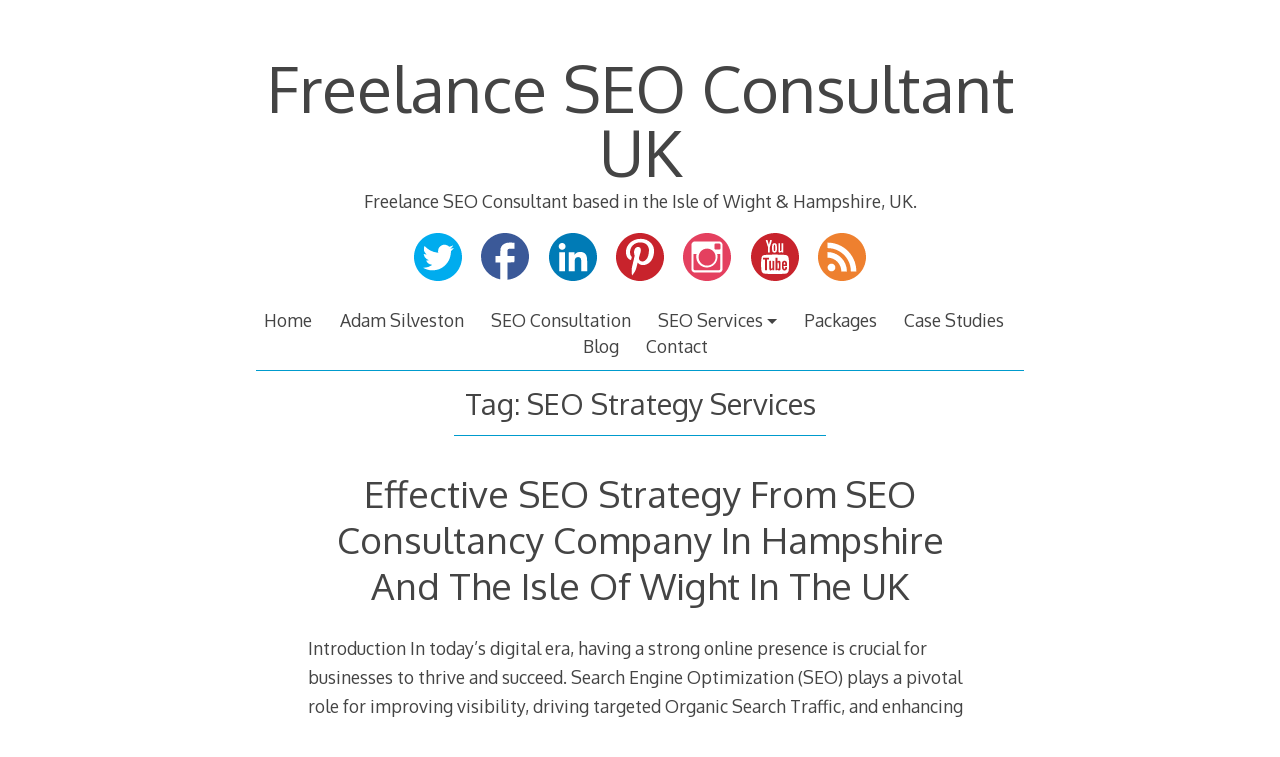

--- FILE ---
content_type: text/html; charset=UTF-8
request_url: https://freelanceseoconsultant.uk/seo-blog-posts/tag/seo-strategy-services/
body_size: 22559
content:
<!DOCTYPE html>
<html lang="en-GB">
<head>

<meta charset="UTF-8">
<meta http-equiv="X-UA-Compatible" content="IE=edge">
<meta name="viewport" content="width=device-width, initial-scale=1">
<link rel="profile" href="http://gmpg.org/xfn/11">
<link rel="pingback" href="https://freelanceseoconsultant.uk/xmlrpc.php">

<meta name='robots' content='index, follow, max-image-preview:large, max-snippet:-1, max-video-preview:-1' />

	<!-- This site is optimized with the Yoast SEO plugin v26.8 - https://yoast.com/product/yoast-seo-wordpress/ -->
	<title>SEO Strategy Services Archives - Freelance SEO Consultant UK</title>
	<link rel="canonical" href="https://freelanceseoconsultant.uk/seo-blog-posts/tag/seo-strategy-services/" />
	<meta property="og:locale" content="en_GB" />
	<meta property="og:type" content="article" />
	<meta property="og:title" content="SEO Strategy Services Archives - Freelance SEO Consultant UK" />
	<meta property="og:url" content="https://freelanceseoconsultant.uk/seo-blog-posts/tag/seo-strategy-services/" />
	<meta property="og:site_name" content="Freelance SEO Consultant UK" />
	<!-- / Yoast SEO plugin. -->


<link rel='dns-prefetch' href='//www.googletagmanager.com' />
<link rel='dns-prefetch' href='//fonts.googleapis.com' />
<link rel='dns-prefetch' href='//pagead2.googlesyndication.com' />
<link rel="alternate" type="application/rss+xml" title="Freelance SEO Consultant UK &raquo; Feed" href="https://freelanceseoconsultant.uk/feed/" />
<link rel="alternate" type="application/rss+xml" title="Freelance SEO Consultant UK &raquo; Comments Feed" href="https://freelanceseoconsultant.uk/comments/feed/" />
<link rel="alternate" type="application/rss+xml" title="Freelance SEO Consultant UK &raquo; SEO Strategy Services Tag Feed" href="https://freelanceseoconsultant.uk/seo-blog-posts/tag/seo-strategy-services/feed/" />
<style id='wp-img-auto-sizes-contain-inline-css' type='text/css'>
img:is([sizes=auto i],[sizes^="auto," i]){contain-intrinsic-size:3000px 1500px}
/*# sourceURL=wp-img-auto-sizes-contain-inline-css */
</style>
<style id='wp-emoji-styles-inline-css' type='text/css'>

	img.wp-smiley, img.emoji {
		display: inline !important;
		border: none !important;
		box-shadow: none !important;
		height: 1em !important;
		width: 1em !important;
		margin: 0 0.07em !important;
		vertical-align: -0.1em !important;
		background: none !important;
		padding: 0 !important;
	}
/*# sourceURL=wp-emoji-styles-inline-css */
</style>
<link rel='stylesheet' id='wp-block-library-css' href='https://freelanceseoconsultant.uk/wp-includes/css/dist/block-library/style.min.css?ver=6.9' type='text/css' media='all' />
<style id='classic-theme-styles-inline-css' type='text/css'>
/*! This file is auto-generated */
.wp-block-button__link{color:#fff;background-color:#32373c;border-radius:9999px;box-shadow:none;text-decoration:none;padding:calc(.667em + 2px) calc(1.333em + 2px);font-size:1.125em}.wp-block-file__button{background:#32373c;color:#fff;text-decoration:none}
/*# sourceURL=/wp-includes/css/classic-themes.min.css */
</style>
<style id='global-styles-inline-css' type='text/css'>
:root{--wp--preset--aspect-ratio--square: 1;--wp--preset--aspect-ratio--4-3: 4/3;--wp--preset--aspect-ratio--3-4: 3/4;--wp--preset--aspect-ratio--3-2: 3/2;--wp--preset--aspect-ratio--2-3: 2/3;--wp--preset--aspect-ratio--16-9: 16/9;--wp--preset--aspect-ratio--9-16: 9/16;--wp--preset--color--black: #000000;--wp--preset--color--cyan-bluish-gray: #abb8c3;--wp--preset--color--white: #ffffff;--wp--preset--color--pale-pink: #f78da7;--wp--preset--color--vivid-red: #cf2e2e;--wp--preset--color--luminous-vivid-orange: #ff6900;--wp--preset--color--luminous-vivid-amber: #fcb900;--wp--preset--color--light-green-cyan: #7bdcb5;--wp--preset--color--vivid-green-cyan: #00d084;--wp--preset--color--pale-cyan-blue: #8ed1fc;--wp--preset--color--vivid-cyan-blue: #0693e3;--wp--preset--color--vivid-purple: #9b51e0;--wp--preset--gradient--vivid-cyan-blue-to-vivid-purple: linear-gradient(135deg,rgb(6,147,227) 0%,rgb(155,81,224) 100%);--wp--preset--gradient--light-green-cyan-to-vivid-green-cyan: linear-gradient(135deg,rgb(122,220,180) 0%,rgb(0,208,130) 100%);--wp--preset--gradient--luminous-vivid-amber-to-luminous-vivid-orange: linear-gradient(135deg,rgb(252,185,0) 0%,rgb(255,105,0) 100%);--wp--preset--gradient--luminous-vivid-orange-to-vivid-red: linear-gradient(135deg,rgb(255,105,0) 0%,rgb(207,46,46) 100%);--wp--preset--gradient--very-light-gray-to-cyan-bluish-gray: linear-gradient(135deg,rgb(238,238,238) 0%,rgb(169,184,195) 100%);--wp--preset--gradient--cool-to-warm-spectrum: linear-gradient(135deg,rgb(74,234,220) 0%,rgb(151,120,209) 20%,rgb(207,42,186) 40%,rgb(238,44,130) 60%,rgb(251,105,98) 80%,rgb(254,248,76) 100%);--wp--preset--gradient--blush-light-purple: linear-gradient(135deg,rgb(255,206,236) 0%,rgb(152,150,240) 100%);--wp--preset--gradient--blush-bordeaux: linear-gradient(135deg,rgb(254,205,165) 0%,rgb(254,45,45) 50%,rgb(107,0,62) 100%);--wp--preset--gradient--luminous-dusk: linear-gradient(135deg,rgb(255,203,112) 0%,rgb(199,81,192) 50%,rgb(65,88,208) 100%);--wp--preset--gradient--pale-ocean: linear-gradient(135deg,rgb(255,245,203) 0%,rgb(182,227,212) 50%,rgb(51,167,181) 100%);--wp--preset--gradient--electric-grass: linear-gradient(135deg,rgb(202,248,128) 0%,rgb(113,206,126) 100%);--wp--preset--gradient--midnight: linear-gradient(135deg,rgb(2,3,129) 0%,rgb(40,116,252) 100%);--wp--preset--font-size--small: 13px;--wp--preset--font-size--medium: 20px;--wp--preset--font-size--large: 36px;--wp--preset--font-size--x-large: 42px;--wp--preset--spacing--20: 0.44rem;--wp--preset--spacing--30: 0.67rem;--wp--preset--spacing--40: 1rem;--wp--preset--spacing--50: 1.5rem;--wp--preset--spacing--60: 2.25rem;--wp--preset--spacing--70: 3.38rem;--wp--preset--spacing--80: 5.06rem;--wp--preset--shadow--natural: 6px 6px 9px rgba(0, 0, 0, 0.2);--wp--preset--shadow--deep: 12px 12px 50px rgba(0, 0, 0, 0.4);--wp--preset--shadow--sharp: 6px 6px 0px rgba(0, 0, 0, 0.2);--wp--preset--shadow--outlined: 6px 6px 0px -3px rgb(255, 255, 255), 6px 6px rgb(0, 0, 0);--wp--preset--shadow--crisp: 6px 6px 0px rgb(0, 0, 0);}:where(.is-layout-flex){gap: 0.5em;}:where(.is-layout-grid){gap: 0.5em;}body .is-layout-flex{display: flex;}.is-layout-flex{flex-wrap: wrap;align-items: center;}.is-layout-flex > :is(*, div){margin: 0;}body .is-layout-grid{display: grid;}.is-layout-grid > :is(*, div){margin: 0;}:where(.wp-block-columns.is-layout-flex){gap: 2em;}:where(.wp-block-columns.is-layout-grid){gap: 2em;}:where(.wp-block-post-template.is-layout-flex){gap: 1.25em;}:where(.wp-block-post-template.is-layout-grid){gap: 1.25em;}.has-black-color{color: var(--wp--preset--color--black) !important;}.has-cyan-bluish-gray-color{color: var(--wp--preset--color--cyan-bluish-gray) !important;}.has-white-color{color: var(--wp--preset--color--white) !important;}.has-pale-pink-color{color: var(--wp--preset--color--pale-pink) !important;}.has-vivid-red-color{color: var(--wp--preset--color--vivid-red) !important;}.has-luminous-vivid-orange-color{color: var(--wp--preset--color--luminous-vivid-orange) !important;}.has-luminous-vivid-amber-color{color: var(--wp--preset--color--luminous-vivid-amber) !important;}.has-light-green-cyan-color{color: var(--wp--preset--color--light-green-cyan) !important;}.has-vivid-green-cyan-color{color: var(--wp--preset--color--vivid-green-cyan) !important;}.has-pale-cyan-blue-color{color: var(--wp--preset--color--pale-cyan-blue) !important;}.has-vivid-cyan-blue-color{color: var(--wp--preset--color--vivid-cyan-blue) !important;}.has-vivid-purple-color{color: var(--wp--preset--color--vivid-purple) !important;}.has-black-background-color{background-color: var(--wp--preset--color--black) !important;}.has-cyan-bluish-gray-background-color{background-color: var(--wp--preset--color--cyan-bluish-gray) !important;}.has-white-background-color{background-color: var(--wp--preset--color--white) !important;}.has-pale-pink-background-color{background-color: var(--wp--preset--color--pale-pink) !important;}.has-vivid-red-background-color{background-color: var(--wp--preset--color--vivid-red) !important;}.has-luminous-vivid-orange-background-color{background-color: var(--wp--preset--color--luminous-vivid-orange) !important;}.has-luminous-vivid-amber-background-color{background-color: var(--wp--preset--color--luminous-vivid-amber) !important;}.has-light-green-cyan-background-color{background-color: var(--wp--preset--color--light-green-cyan) !important;}.has-vivid-green-cyan-background-color{background-color: var(--wp--preset--color--vivid-green-cyan) !important;}.has-pale-cyan-blue-background-color{background-color: var(--wp--preset--color--pale-cyan-blue) !important;}.has-vivid-cyan-blue-background-color{background-color: var(--wp--preset--color--vivid-cyan-blue) !important;}.has-vivid-purple-background-color{background-color: var(--wp--preset--color--vivid-purple) !important;}.has-black-border-color{border-color: var(--wp--preset--color--black) !important;}.has-cyan-bluish-gray-border-color{border-color: var(--wp--preset--color--cyan-bluish-gray) !important;}.has-white-border-color{border-color: var(--wp--preset--color--white) !important;}.has-pale-pink-border-color{border-color: var(--wp--preset--color--pale-pink) !important;}.has-vivid-red-border-color{border-color: var(--wp--preset--color--vivid-red) !important;}.has-luminous-vivid-orange-border-color{border-color: var(--wp--preset--color--luminous-vivid-orange) !important;}.has-luminous-vivid-amber-border-color{border-color: var(--wp--preset--color--luminous-vivid-amber) !important;}.has-light-green-cyan-border-color{border-color: var(--wp--preset--color--light-green-cyan) !important;}.has-vivid-green-cyan-border-color{border-color: var(--wp--preset--color--vivid-green-cyan) !important;}.has-pale-cyan-blue-border-color{border-color: var(--wp--preset--color--pale-cyan-blue) !important;}.has-vivid-cyan-blue-border-color{border-color: var(--wp--preset--color--vivid-cyan-blue) !important;}.has-vivid-purple-border-color{border-color: var(--wp--preset--color--vivid-purple) !important;}.has-vivid-cyan-blue-to-vivid-purple-gradient-background{background: var(--wp--preset--gradient--vivid-cyan-blue-to-vivid-purple) !important;}.has-light-green-cyan-to-vivid-green-cyan-gradient-background{background: var(--wp--preset--gradient--light-green-cyan-to-vivid-green-cyan) !important;}.has-luminous-vivid-amber-to-luminous-vivid-orange-gradient-background{background: var(--wp--preset--gradient--luminous-vivid-amber-to-luminous-vivid-orange) !important;}.has-luminous-vivid-orange-to-vivid-red-gradient-background{background: var(--wp--preset--gradient--luminous-vivid-orange-to-vivid-red) !important;}.has-very-light-gray-to-cyan-bluish-gray-gradient-background{background: var(--wp--preset--gradient--very-light-gray-to-cyan-bluish-gray) !important;}.has-cool-to-warm-spectrum-gradient-background{background: var(--wp--preset--gradient--cool-to-warm-spectrum) !important;}.has-blush-light-purple-gradient-background{background: var(--wp--preset--gradient--blush-light-purple) !important;}.has-blush-bordeaux-gradient-background{background: var(--wp--preset--gradient--blush-bordeaux) !important;}.has-luminous-dusk-gradient-background{background: var(--wp--preset--gradient--luminous-dusk) !important;}.has-pale-ocean-gradient-background{background: var(--wp--preset--gradient--pale-ocean) !important;}.has-electric-grass-gradient-background{background: var(--wp--preset--gradient--electric-grass) !important;}.has-midnight-gradient-background{background: var(--wp--preset--gradient--midnight) !important;}.has-small-font-size{font-size: var(--wp--preset--font-size--small) !important;}.has-medium-font-size{font-size: var(--wp--preset--font-size--medium) !important;}.has-large-font-size{font-size: var(--wp--preset--font-size--large) !important;}.has-x-large-font-size{font-size: var(--wp--preset--font-size--x-large) !important;}
:where(.wp-block-post-template.is-layout-flex){gap: 1.25em;}:where(.wp-block-post-template.is-layout-grid){gap: 1.25em;}
:where(.wp-block-term-template.is-layout-flex){gap: 1.25em;}:where(.wp-block-term-template.is-layout-grid){gap: 1.25em;}
:where(.wp-block-columns.is-layout-flex){gap: 2em;}:where(.wp-block-columns.is-layout-grid){gap: 2em;}
:root :where(.wp-block-pullquote){font-size: 1.5em;line-height: 1.6;}
/*# sourceURL=global-styles-inline-css */
</style>
<link rel='stylesheet' id='saswp-style-css' href='https://freelanceseoconsultant.uk/wp-content/plugins/schema-and-structured-data-for-wp/admin_section/css/saswp-style.min.css?ver=1.54.2' type='text/css' media='all' />
<link rel='stylesheet' id='decode-icomoon-css' href='https://freelanceseoconsultant.uk/wp-content/themes/decode/assets/icomoon.css?ver=3.0.7' type='text/css' media='all' />
<link rel='stylesheet' id='decode-style-css' href='https://freelanceseoconsultant.uk/wp-content/themes/decode/style.css?ver=3.0.7' type='text/css' media='all' />
<link crossorigin="anonymous" rel='stylesheet' id='decode-font-stylesheet-css' href='//fonts.googleapis.com/css?family=Oxygen&#038;ver=6.9' type='text/css' media='all' />
<link rel='stylesheet' id='flick-css' href='https://freelanceseoconsultant.uk/wp-content/plugins/mailchimp/assets/css/flick/flick.css?ver=2.0.1' type='text/css' media='all' />
<link rel='stylesheet' id='mailchimp_sf_main_css-css' href='https://freelanceseoconsultant.uk/wp-content/plugins/mailchimp/assets/css/frontend.css?ver=2.0.1' type='text/css' media='all' />
<script type="text/javascript" src="https://freelanceseoconsultant.uk/wp-includes/js/jquery/jquery.min.js?ver=3.7.1" id="jquery-core-js"></script>
<script type="text/javascript" src="https://freelanceseoconsultant.uk/wp-includes/js/jquery/jquery-migrate.min.js?ver=3.4.1" id="jquery-migrate-js"></script>

<!-- Google tag (gtag.js) snippet added by Site Kit -->
<!-- Google Analytics snippet added by Site Kit -->
<script type="text/javascript" src="https://www.googletagmanager.com/gtag/js?id=GT-NCHH9PN4" id="google_gtagjs-js" async></script>
<script type="text/javascript" id="google_gtagjs-js-after">
/* <![CDATA[ */
window.dataLayer = window.dataLayer || [];function gtag(){dataLayer.push(arguments);}
gtag("set","linker",{"domains":["freelanceseoconsultant.uk"]});
gtag("js", new Date());
gtag("set", "developer_id.dZTNiMT", true);
gtag("config", "GT-NCHH9PN4");
//# sourceURL=google_gtagjs-js-after
/* ]]> */
</script>
<link rel="https://api.w.org/" href="https://freelanceseoconsultant.uk/wp-json/" /><link rel="alternate" title="JSON" type="application/json" href="https://freelanceseoconsultant.uk/wp-json/wp/v2/tags/492" /><link rel="EditURI" type="application/rsd+xml" title="RSD" href="https://freelanceseoconsultant.uk/xmlrpc.php?rsd" />
<meta name="generator" content="WordPress 6.9" />
<meta name="generator" content="Site Kit by Google 1.170.0" /><script data-ad-client="ca-pub-9739366361495277" async src="https://pagead2.googlesyndication.com/pagead/js/adsbygoogle.js"></script>

		<!-- Decode Custom Colors CSS -->

		<style type="text/css">

			body, .sidebar, .sidebar-top, .menu ul ul, .header-style-ghost .site { background-color: #ffffff; }body, button, input, select, textarea, .site-title a, .menu a, .entry-title, .search-entry, .search-entry .entry-title, .entry-title a, .format-link .entry-title h2 a, .read-more, .author-name a, .explore-page .widget h1, .decode-reply-tool-plugin .replylink, .decode-reply-tool-plugin .replytrigger { color: #444444; }.page-link { border-color: #444444; }.menu ul > .menu-item-has-children > a::after, .menu ul > .page_item_has_children > a::after { border-top-color: #444444; }.footer-menu ul > .menu-item-has-children > a::after, .footer-menu ul > .page_item_has_children > a::after { border-bottom-color: #444444; }.menu-icon, .close-icon, .social-icon-fill { fill: #009BCD; }a, .no-touch a:hover, button, input[type=button], input[type=reset], input[type=submit], .no-touch .site-title a:hover, .no-touch .menu a:hover, .menu ul li.open > a, .sidebar-menu a, .menu .current-menu-item > a, .menu .current_page_item > a, .no-touch .search-entry:hover, .no-touch .search-entry:hover .entry-title, .no-touch article .date a:hover, .no-touch .format-link .entry-title a:hover, .no-touch .comment-metadata a:hover, .no-touch .decode-reply-tool-plugin .replylink:hover { color: #009BCD; }.no-touch button:hover, .no-touch input[type=button]:hover, .no-touch input[type=reset]:hover, .no-touch input[type=submit]:hover, .no-touch input[type=text]:focus, .touch input[type=text]:focus, .no-touch input[type=email]:focus, .touch input[type=email]:focus, .no-touch input[type=password]:focus, .touch input[type=password]:focus, .no-touch input[type=search]:focus, .touch input[type=search]:focus, .no-touch input[type=tel]:focus, .touch input[type=tel]:focus, .no-touch input[type=url]:focus, .touch input[type=url]:focus, .no-touch textarea:focus, .touch textarea:focus, .no-touch .site-description a:hover, .no-touch .entry-content a:hover, a .page-link, .no-touch .categories a:hover, .no-touch .tags a:hover, .no-touch .comments-link a:hover, .no-touch .edit-link a:hover, .no-touch .author-site a:hover, .no-touch .theme-info a:hover, .no-touch .site-colophon a:hover, .site-header, .menu ul ul, .menu a:focus, .site-breadcrumbs, .page-title, .post blockquote, .page blockquote, .entry-footer, .entry-header .entry-meta, .search .entry-footer, .sidebar-top, .sidebar-style-constant .sidebar.left, .sidebar-style-constant .sidebar.right, .explore-page .widget h1 { border-color: #009BCD; }.no-touch .menu ul > .menu-item-has-children > a:hover::after, .no-touch .menu ul > .page_item_has_children > a:hover::after, .menu ul li.open > a::after, .sidebar-menu ul .menu-item-has-children > a::after, .sidebar-menu ul .page_item_has_children > a::after, .menu ul > .current_page_item.menu-item-has-children > a::after, .menu ul > .current_page_item.page_item_has_children > a::after { border-top-color: #009BCD; }.no-touch .footer-menu ul > .menu-item-has-children > a:hover::after, .no-touch .footer-menu ul > .page_item_has_children > a:hover::after, .footer-menu ul > li.open > a::after, .footer-menu ul > .current_page_item.menu-item-has-children > a::after, .footer-menu ul > .current_page_item.page_item_has_children > a::after { border-bottom-color: #009BCD; }.no-touch a:active, .no-touch button:focus, .touch button:focus, .no-touch button:active, .touch button:active, .no-touch input[type=button]:focus, .touch input[type=button]:focus, .no-touch input[type=button]:active, .touch input[type=button]:active, .no-touch input[type=reset]:focus, .touch input[type=reset]:focus, .no-touch input[type=reset]:active, .touch input[type=reset]:active, .no-touch input[type=submit]:focus, .touch input[type=submit]:focus, .no-touch input[type=submit]:active, .touch input[type=submit]:active, .no-touch .site-title a:active, .no-touch .menu a:active, .no-touch .sidebar-menu a:hover, .sidebar-menu ul li.open > a, .menu .current-menu-item > a:hover, .menu .current_page_item > a:hover, .sidebar-menu ul .current-menu-item > a, .sidebar-menu ul .current_page_item > a, .no-touch .sidebar-content a:hover, .no-touch .search-entry:active, .no-touch .search-entry:active .entry-title, .no-touch article .date a:active, .no-touch .format-link .entry-title a:active, .no-touch .comment-metadata a:active, .no-touch .site-description a:active, .decode-reply-tool-plugin .replylink:active, .no-touch .decode-reply-tool-plugin .replylink:active { color: #007EA6; }.no-touch button:focus, .touch button:focus, .no-touch button:active, .touch button:active, .no-touch input[type=button]:focus, .touch input[type=button]:focus, .no-touch input[type=button]:active, .touch input[type=button]:active, .no-touch input[type=reset]:focus, .touch input[type=reset]:focus, .no-touch input[type=reset]:active, .touch input[type=reset]:active, .no-touch input[type=submit]:focus, .touch input[type=submit]:focus, .no-touch input[type=submit]:active, .touch input[type=submit]:active, .no-touch .site-description a:active, .no-touch .entry-content a:active, a .page-link:active .no-touch .categories a:active, .no-touch .tags a:active, .no-touch .comments-link a:active, .no-touch .edit-link a:active, .no-touch .author-site a:active, .no-touch .theme-info a:active, .no-touch .site-colophon a:active { border-color: #007EA6; }.no-touch .menu ul > .menu-item-has-children > a:active::after, .no-touch .menu ul > .page_item_has_children > a:active::after, .no-touch .sidebar-menu ul .menu-item-has-children > a:hover::after, .no-touch .sidebar-menu ul .page_item_has_children > a:hover::after, .sidebar-menu ul li.open > a::after, .sidebar-menu ul .current_page_item.menu-item-has-children > a::after, .sidebar-menu ul .current_page_item.page_item_has_children > a::after { border-top-color: #007EA6; }.no-touch .footer-menu ul > .menu-item-has-children > a:active::after, .no-touch .footer-menu ul > .page_item_has_children > a:active::after { border-bottom-color: #007EA6; }.no-touch input[type=text]:hover, .no-touch input[type=email]:hover, .no-touch input[type=password]:hover, .no-touch input[type=search]:hover, .no-touch input[type=tel]:hover, .no-touch input[type=url]:hover, .no-touch textarea:hover, article .tags, article .categories, article .date, article .date a, .comment-metadata a, .search .page-header input[type=search] { color: #808080; }.no-touch input[type=text]:hover, .no-touch input[type=email]:hover, .no-touch input[type=password]:hover, .no-touch input[type=search]:hover, .no-touch input[type=tel]:hover, .no-touch input[type=url]:hover, .no-touch textarea:hover, .no-touch .search .page-header input[type=search]:hover { border-color: #808080; }.no-touch input[type=text]:focus, .touch input[type=text]:focus, .no-touch input[type=email]:focus, .touch input[type=email]:focus, .no-touch input[type=password]:focus, .touch input[type=password]:focus, .no-touch input[type=search]:focus, .touch input[type=search]:focus, .no-touch input[type=tel]:focus, .touch input[type=tel]:focus, .no-touch input[type=url]:focus, .touch input[type=url]:focus, .no-touch textarea:focus, .touch textarea:focus { color: #444444; }.no-touch input[type=text]:focus, .touch input[type=text]:focus, .no-touch input[type=email]:focus, .touch input[type=email]:focus, .no-touch input[type=password]:focus, .touch input[type=password]:focus, .no-touch input[type=search]:focus, .touch input[type=search]:focus, .no-touch input[type=tel]:focus, .touch input[type=tel]:focus, .no-touch input[type=url]:focus, .touch input[type=url]:focus, .no-touch textarea:focus, .touch textarea:focus, .no-touch .search .page-header input[type=search]:focus, .touch .search .page-header input[type=search]:focus { border-color: #009BCD; }
			@media (min-width: 68.5em) {

				.site-main {
					max-width: none;
				}

			.site-main { width: 55%; }
			}

		</style>

		
<!-- Google AdSense meta tags added by Site Kit -->
<meta name="google-adsense-platform-account" content="ca-host-pub-2644536267352236">
<meta name="google-adsense-platform-domain" content="sitekit.withgoogle.com">
<!-- End Google AdSense meta tags added by Site Kit -->
<meta name="generator" content="Elementor 3.34.2; features: e_font_icon_svg, additional_custom_breakpoints; settings: css_print_method-external, google_font-enabled, font_display-swap">

<!-- Schema & Structured Data For WP v1.54.2 - -->
<script type="application/ld+json" class="saswp-schema-markup-output">
[{"@context":"https:\/\/schema.org\/","@type":"CollectionPage","@id":"https:\/\/freelanceseoconsultant.uk\/seo-blog-posts\/tag\/seo-strategy-services\/#CollectionPage","headline":"SEO Strategy Services","description":"","url":"https:\/\/freelanceseoconsultant.uk\/seo-blog-posts\/tag\/seo-strategy-services\/","hasPart":[{"@type":"WebPage","headline":"Effective SEO Strategy From SEO Consultancy Company In Hampshire And The Isle Of Wight In The UK","url":"https:\/\/freelanceseoconsultant.uk\/seo-blog-posts\/effective-seo-strategy-from-seo-consultancy-company-in-hampshire-and-the-isle-of-wight-in-the-uk\/","datePublished":"2023-06-21T19:12:12+00:00","dateModified":"2024-06-21T15:52:00+00:00","mainEntityOfPage":"https:\/\/freelanceseoconsultant.uk\/seo-blog-posts\/effective-seo-strategy-from-seo-consultancy-company-in-hampshire-and-the-isle-of-wight-in-the-uk\/","author":{"@type":"Person","name":"Adam Silveston","description":"Freelance SEO Consultant UK is run by Adam Silveston, an experienced Freelance SEO Consultant, based in the Isle of Wight and Hampshire in the UK. As an Freelance SEO Consultant, I have 16 years experience, in helping businesses and websites grow from targeted SEO.\r\n\r\nFreelance SEO Consultant UK offers a wide range of Freelance SEO Services, including Freelance SEO Consultancy, Freelance SEO Strategy, Freelance Organic SEO, Freelance Local SEO and Freelance SEO Link Building. \r\n\r\nTo grow your website and business from targeted Search Engine Traffic &amp; Website Conversions, please Contact Freelance SEO Consultant UK today and we can arrange an initial meeting or call, to discuss your SEO Project.","url":"https:\/\/freelanceseoconsultant.uk\/seo-blog-posts\/author\/adam\/","sameAs":["https:\/\/freelanceseoconsultant.uk","https:\/\/facebook.com\/freelanceseoconsultantuk\/","FreelanceSEO_UK","http:\/\/instagram.com\/freelanceseoconsultantuk\/","https:\/\/www.linkedin.com\/in\/adamsilveston\/","http:\/\/pinterest.com\/FreelanceSEOConsultantUK\/","https:\/\/www.youtube.com\/@FreelanceSEOConsultantUK"],"image":{"@type":"ImageObject","url":"https:\/\/secure.gravatar.com\/avatar\/4b1631e2ee306b0bbc2b6d99b4134d42164416a721ef6f73d4f8126db106251c?s=96&d=mm&r=g","height":96,"width":96}},"publisher":{"@type":"Organization","name":"Freelance SEO Consultant UK","url":"https:\/\/freelanceseoconsultant.uk","logo":{"@type":"ImageObject","url":"https:\/\/freelanceseoconsultant.uk\/wp-content\/uploads\/2024\/04\/Adam-Silveston-Freelance-SEO-Consultant-From-Freelance-SEO-Consultant-UK.jpg","width":338,"height":338}},"image":{"@type":"ImageObject","@id":"https:\/\/freelanceseoconsultant.uk\/seo-blog-posts\/effective-seo-strategy-from-seo-consultancy-company-in-hampshire-and-the-isle-of-wight-in-the-uk\/#primaryimage","url":"https:\/\/freelanceseoconsultant.uk\/wp-content\/uploads\/2024\/04\/Adam-Silveston-Freelance-SEO-Consultant-From-Freelance-SEO-Consultant-UK.jpg","width":"338","height":"338"}}]},

{"@context":"https:\/\/schema.org\/","@graph":[{"@context":"https:\/\/schema.org\/","@type":"SiteNavigationElement","@id":"https:\/\/freelanceseoconsultant.uk\/#home","name":"Home","url":"https:\/\/freelanceseoconsultant.uk"},{"@context":"https:\/\/schema.org\/","@type":"SiteNavigationElement","@id":"https:\/\/freelanceseoconsultant.uk\/#adam-silveston","name":"Adam Silveston","url":"https:\/\/freelanceseoconsultant.uk\/adam-silveston-seo-consultant\/"},{"@context":"https:\/\/schema.org\/","@type":"SiteNavigationElement","@id":"https:\/\/freelanceseoconsultant.uk\/#seo-consultation","name":"SEO Consultation","url":"https:\/\/freelanceseoconsultant.uk\/seo-consultation\/"},{"@context":"https:\/\/schema.org\/","@type":"SiteNavigationElement","@id":"https:\/\/freelanceseoconsultant.uk\/#seo-services","name":"SEO Services","url":"https:\/\/freelanceseoconsultant.uk\/freelance-seo-services\/"},{"@context":"https:\/\/schema.org\/","@type":"SiteNavigationElement","@id":"https:\/\/freelanceseoconsultant.uk\/#seo-consultancy","name":"SEO Consultancy","url":"https:\/\/freelanceseoconsultant.uk\/freelance-seo-consultancy\/"},{"@context":"https:\/\/schema.org\/","@type":"SiteNavigationElement","@id":"https:\/\/freelanceseoconsultant.uk\/#seo-strategy","name":"SEO Strategy","url":"https:\/\/freelanceseoconsultant.uk\/seo-strategy-hampshire\/"},{"@context":"https:\/\/schema.org\/","@type":"SiteNavigationElement","@id":"https:\/\/freelanceseoconsultant.uk\/#local-seo","name":"Local SEO","url":"https:\/\/freelanceseoconsultant.uk\/freelance-local-seo\/"},{"@context":"https:\/\/schema.org\/","@type":"SiteNavigationElement","@id":"https:\/\/freelanceseoconsultant.uk\/#organic-seo","name":"Organic SEO","url":"https:\/\/freelanceseoconsultant.uk\/freelance-organic-seo\/"},{"@context":"https:\/\/schema.org\/","@type":"SiteNavigationElement","@id":"https:\/\/freelanceseoconsultant.uk\/#seo-link-building","name":"SEO Link Building","url":"https:\/\/freelanceseoconsultant.uk\/seo-link-building-hampshire\/"},{"@context":"https:\/\/schema.org\/","@type":"SiteNavigationElement","@id":"https:\/\/freelanceseoconsultant.uk\/#technical-seo","name":"Technical SEO","url":"https:\/\/freelanceseoconsultant.uk\/freelance-technical-seo\/"},{"@context":"https:\/\/schema.org\/","@type":"SiteNavigationElement","@id":"https:\/\/freelanceseoconsultant.uk\/#ppc-management","name":"PPC Management","url":"https:\/\/freelanceseoconsultant.uk\/freelance-ppc-management\/"},{"@context":"https:\/\/schema.org\/","@type":"SiteNavigationElement","@id":"https:\/\/freelanceseoconsultant.uk\/#packages","name":"Packages","url":"https:\/\/freelanceseoconsultant.uk\/website-seo-packages\/"},{"@context":"https:\/\/schema.org\/","@type":"SiteNavigationElement","@id":"https:\/\/freelanceseoconsultant.uk\/#case-studies","name":"Case Studies","url":"https:\/\/freelanceseoconsultant.uk\/seo-case-study-examples\/"},{"@context":"https:\/\/schema.org\/","@type":"SiteNavigationElement","@id":"https:\/\/freelanceseoconsultant.uk\/#blog","name":"Blog","url":"https:\/\/freelanceseoconsultant.uk\/seo-blog-posts\/"},{"@context":"https:\/\/schema.org\/","@type":"SiteNavigationElement","@id":"https:\/\/freelanceseoconsultant.uk\/#contact","name":"Contact","url":"https:\/\/freelanceseoconsultant.uk\/contact\/"}]},

{"@context":"https:\/\/schema.org\/","@type":"BreadcrumbList","@id":"https:\/\/freelanceseoconsultant.uk\/seo-blog-posts\/tag\/seo-strategy-services\/#breadcrumb","itemListElement":[{"@type":"ListItem","position":1,"item":{"@id":"https:\/\/freelanceseoconsultant.uk","name":"Freelance SEO Consultant UK"}},{"@type":"ListItem","position":2,"item":{"@id":"https:\/\/freelanceseoconsultant.uk\/seo-blog-posts\/tag\/seo-strategy-services\/","name":"SEO Strategy Services"}}]}]
</script>

<style type="text/css">.recentcomments a{display:inline !important;padding:0 !important;margin:0 !important;}</style>			<style>
				.e-con.e-parent:nth-of-type(n+4):not(.e-lazyloaded):not(.e-no-lazyload),
				.e-con.e-parent:nth-of-type(n+4):not(.e-lazyloaded):not(.e-no-lazyload) * {
					background-image: none !important;
				}
				@media screen and (max-height: 1024px) {
					.e-con.e-parent:nth-of-type(n+3):not(.e-lazyloaded):not(.e-no-lazyload),
					.e-con.e-parent:nth-of-type(n+3):not(.e-lazyloaded):not(.e-no-lazyload) * {
						background-image: none !important;
					}
				}
				@media screen and (max-height: 640px) {
					.e-con.e-parent:nth-of-type(n+2):not(.e-lazyloaded):not(.e-no-lazyload),
					.e-con.e-parent:nth-of-type(n+2):not(.e-lazyloaded):not(.e-no-lazyload) * {
						background-image: none !important;
					}
				}
			</style>
			<style type="text/css" id="custom-background-css">
body.custom-background { background-color: #ffffff; }
</style>
	<!-- There is no amphtml version available for this URL. -->
<!-- Google AdSense snippet added by Site Kit -->
<script type="text/javascript" async="async" src="https://pagead2.googlesyndication.com/pagead/js/adsbygoogle.js?client=ca-pub-9739366361495277&amp;host=ca-host-pub-2644536267352236" crossorigin="anonymous"></script>

<!-- End Google AdSense snippet added by Site Kit -->
		<!-- Decode Custom CSS -->
		<style type="text/css">
			.TwitterLink .SocialIconFill { fill: #00ACEE; }
.FacebookLink .SocialIconFill { fill: #3B5998; }
.LinkedInLink .SocialIconFill { fill: #007bb6; }
.PinterestLink .SocialIconFill { fill: #C8232C; }
.InstagramLink .SocialIconFill { fill: #E4405F; }
.YouTubeLink .SocialIconFill { fill: #C8232C; }
.SkypeLink .SocialIconFill { fill: #00aff0; }
.RSSLink .SocialIconFill { fill: #ee802f; }		</style>
	<link rel="icon" href="https://freelanceseoconsultant.uk/wp-content/uploads/2021/05/cropped-Adam-Silveston-SEO-Consultant-From-SEO-Consultant-Hampshire-32x32.jpg" sizes="32x32" />
<link rel="icon" href="https://freelanceseoconsultant.uk/wp-content/uploads/2021/05/cropped-Adam-Silveston-SEO-Consultant-From-SEO-Consultant-Hampshire-192x192.jpg" sizes="192x192" />
<link rel="apple-touch-icon" href="https://freelanceseoconsultant.uk/wp-content/uploads/2021/05/cropped-Adam-Silveston-SEO-Consultant-From-SEO-Consultant-Hampshire-180x180.jpg" />
<meta name="msapplication-TileImage" content="https://freelanceseoconsultant.uk/wp-content/uploads/2021/05/cropped-Adam-Silveston-SEO-Consultant-From-SEO-Consultant-Hampshire-270x270.jpg" />
</head>

<body class="archive tag tag-seo-strategy-services tag-492 custom-background wp-theme-decode elementor-default elementor-kit-4781">
	
<div id="page" class="hfeed site">
	
	<a class="skip-link screen-reader-text" href="#content">Skip to content</a>
	
				
			<header id="masthead" class="site-header" role="banner" style="background-position: center center; background-attachment: fixed; -webkit-background-size: cover; -moz-background-size: cover; -ms-background-size: cover; background-size: cover;">
		
				
		<div class="site-branding">
				
											
						
				<h1 class="site-title">
				<a href="https://freelanceseoconsultant.uk/" title="Freelance SEO Consultant UK" rel="home">Freelance SEO Consultant UK</a>
				</h1>
						
											<h2 class="site-description">Freelance SEO Consultant based in the Isle of Wight &amp; Hampshire, UK.</h2>
										
		</div><!-- .site-branding -->
		
		
<div class="contact-links">
	<div class="contact-links-container">
							<a class="contact-link TwitterLink" href="https://twitter.com/FreelanceSEO_UK" target="_blank" rel="me">
				<svg width="200px" height="200px" viewBox="0 0 200 200" version="1.1" xmlns="http://www.w3.org/2000/svg">
					<g fill-rule="evenodd">
					<path class="social-icon-fill SocialIconFill" d="M100,0 C44.772,0 0,44.772 0,100 C0,155.228 44.772,200 100,200 C155.228,200 200,155.228 200,100 C200,44.772 155.228,0 100,0 Z M131.085844,49.1820697 C135.882815,50.1099098 141.754127,52.7769806 144.349825,55.2862809 L146.460943,57.2809493 L150.570486,56.2253903 C152.865669,55.6318732 156.377938,54.4335696 158.436466,53.5245117 C160.494994,52.6154537 162.373213,51.9430514 162.546009,52.1158475 C163.263489,52.8333271 159.112625,58.6745877 155.502689,61.9764964 L151.629801,65.5000349 L155.033134,65.0304802 C156.937648,64.7787989 160.247069,63.9786777 162.31311,63.268711 C164.551947,62.4986412 166.069548,62.2619857 166.069548,62.6827067 C166.069548,63.0696198 163.34613,66.0296927 160.081786,69.2564726 L154.21423,75.1240283 L153.744676,81.8142438 C152.294691,102.455869 144.781815,119.371108 130.852945,133.465262 C119.910442,144.53924 107.288811,151.270776 92.2330088,154.125669 C85.3925358,155.425396 72.9775093,155.85363 67.1099537,155.064778 C59.920132,154.099374 50.9873232,151.402252 43.6322182,147.905008 L37.0584523,144.734575 L43.9853234,144.26502 C52.2419734,143.746632 57.9404893,142.375532 64.529281,139.336574 C69.3976242,137.090224 75.832402,133.149721 75.3290393,132.646358 C75.1787818,132.496101 73.2855372,131.988982 71.1030469,131.590799 C63.2896566,130.159597 56.0021675,124.953174 52.3208586,117.973713 L50.5590893,114.57038 L55.9608467,114.217275 C61.3776298,113.879196 63.3309774,113.270653 61.0094989,112.571955 C53.9924733,110.46835 46.9341269,104.642115 43.7524242,98.3688646 C42.471479,95.840782 40.5819908,89.0153348 40.5819908,86.8666524 C40.5819908,86.7389335 41.2318546,87.0469614 41.990655,87.4526567 C43.4594221,88.2377522 52.1856268,90.1685611 52.5575141,89.8004302 C52.6777201,89.6802242 51.0436698,87.8658648 49.0339756,85.8110934 C47.0280379,83.756322 44.5675712,80.322938 43.5157687,78.1817685 C41.7878073,74.6544736 41.6413063,73.6402354 41.6375498,67.2655607 C41.6337934,61.852534 41.9230391,59.4709525 42.9297644,56.9353571 L44.221979,53.6484741 L46.9228576,56.6987015 C59.2477296,70.5186357 77.2523354,79.5265732 96.9285559,81.7015506 L100.684994,82.0546558 L100.452094,76.7731044 C100.189144,70.3383267 101.402473,65.7442034 104.678087,60.8082443 C109.681662,53.2578046 118.787267,48.5134238 127.445856,48.712515 C128.681724,48.7425665 129.880027,48.9491706 131.085844,49.1820697 Z" fill="#444444"></path>
					</g>
				</svg>
			</a>
		
		
					<a class="contact-link FacebookLink" href="https://facebook.com/freelanceseoconsultantuk/" target="_blank" rel="me">
				<svg width="200px" height="200px" viewBox="0 0 200 200" version="1.1" xmlns="http://www.w3.org/2000/svg">
					<g fill-rule="evenodd">
					<path class="social-icon-fill SocialIconFill" d="M100,0 C155.2286,0 200,43.710622 200,97.6306793 C200,148.238532 160.560101,189.852716 110.051993,194.774255 L110.051993,158.959922 L110.051993,122.527905 L124.471404,122.397324 L138.890815,122.266743 L139.306759,112.603771 C139.588936,107.28151 139.836506,101.324314 139.861352,99.4151196 L140,96.0200212 L125.025997,96.0200212 L110.051993,96.0200212 L110.190641,83.7454348 C110.322191,71.8949744 110.326406,71.3586533 111.299827,69.6427184 C113.362468,66.0067247 116.171813,65.3456729 129.740035,65.3335551 L139.445407,65.3335551 L139.722704,53.1895493 C139.898177,46.5698387 139.96983,41.1477099 139.861352,41.0455435 C139.358669,40.5721101 130.494503,40.0219997 122.807626,40.0008979 C113.439445,39.9751996 108.802828,40.4950153 103.258232,42.3513506 C92.4161664,45.9812853 85.2503847,53.0437168 81.7677643,63.5054252 C80.9145789,66.0681499 80.8160832,67.5452788 80.6585789,81.1338206 L80.5199307,96.0200212 L70.2599653,96.0200212 L60,96.0200212 L60,109.208673 L60,122.527905 L70.3986135,122.527905 L80.6585789,122.527905 L80.3812825,158.56818 C80.2399717,174.801548 80.213175,188.737218 80.3034396,193.368062 C34.5074589,184.437036 0,144.968308 0,97.6306793 C0,43.710622 44.7714,0 100,0 Z M100,0" fill="#444444"></path>
					</g>
				</svg>
			</a>
		
				
				
				
				
								
				
				
				
					<a class="contact-link LinkedInLink" href="https://www.linkedin.com/in/adamsilveston/" target="_blank" rel="me">
				<svg width="200px" height="200px" viewBox="0 0 200 200" version="1.1" xmlns="http://www.w3.org/2000/svg">
					<g stroke="none" stroke-width="1" fill="none" fill-rule="evenodd">
					<path class="social-icon-fill SocialIconFill" d="M82.3806444,80.7221807 L82.3806444,159.65156 L106.90504,159.65156 L106.90504,120.605335 C106.90504,110.310265 108.852259,100.338328 121.617533,100.338328 C134.189081,100.338328 134.369024,112.111232 134.369024,121.269978 L134.369024,159.65156 L158.87198,159.65156 L158.87198,116.357901 C158.87198,95.0977583 154.286864,78.7542871 129.463839,78.7542871 C117.529368,78.7542871 109.525325,85.2988733 106.249586,91.5027153 L105.914967,91.5027153 L105.914967,80.7221807 Z M100,0 C155.228474,-2.27373675e-14 200,44.771526 200,100 C200,155.228474 155.228474,200 100,200 C44.771526,200 -7.5791226e-15,155.228474 0,100 C0,44.771526 44.771526,1.51545443e-14 100,0 Z M54.7252307,41.4822291 C46.8620791,41.4822291 40.5058594,47.8568261 40.5058594,55.7023661 C40.5058594,63.556329 46.8620791,69.930926 54.7252307,69.930926 C62.5677078,69.930926 68.9423048,63.556329 68.9423048,55.7023661 C68.9423048,47.8568261 62.5677078,41.4822291 54.7252307,41.4822291 Z M42.4530786,80.7221807 L42.4530786,159.65156 L66.9950856,159.65156 L66.9950856,80.7221807 Z M42.4530786,80.7221807" fill="#444444"></path>
					</g>
				</svg>
			</a>
								
					<a class="contact-link PinterestLink" href="http://pinterest.com/FreelanceSEOConsultantUK/" target="_blank" rel="me">
				<svg width="200px" height="200px" viewBox="0 0 200 200" version="1.1" xmlns="http://www.w3.org/2000/svg">
					<g stroke="none" stroke-width="1" fill="none" fill-rule="evenodd">
					<path class="social-icon-fill SocialIconFill" d="M100,0 C155.228474,-2.27373675e-14 200,44.771526 200,100 C200,155.228474 155.228474,200 100,200 C44.771526,200 -7.5791226e-15,155.228474 0,100 C0,44.771526 44.771526,1.51545443e-14 100,0 Z M103.549742,24.2536772 C62.2072785,24.2536772 41.3620871,53.8954253 41.3620871,78.6121841 C41.3620871,93.5785078 47.0283376,106.893182 59.181348,111.855862 C61.1731854,112.669607 62.9591705,111.883889 63.5371029,109.677502 C63.9391429,108.150523 64.890122,104.297318 65.3143901,102.69399 C65.8971547,100.511764 65.6710073,99.7463418 64.0638139,97.8443835 C60.5594946,93.7109103 58.3192816,88.35972 58.3192816,80.7799139 C58.3192816,58.7894885 74.7729597,39.1040277 101.161664,39.1040277 C124.529269,39.1040277 137.367487,53.3822445 137.367487,72.4511152 C137.367487,97.5409207 126.264033,118.715669 109.780395,118.715669 C100.67651,118.715669 93.8621257,111.187084 96.0472515,101.954662 C98.662444,90.9304562 103.728534,79.0345194 103.728534,71.0768344 C103.728534,63.955122 99.9052887,58.0134355 91.9930265,58.0134355 C82.6871548,58.0134355 75.2117245,67.6411325 75.2117245,80.5363705 C75.2117245,88.7501626 77.9873464,94.3062387 77.9873464,94.3062387 C77.9873464,94.3062387 68.4640252,134.656166 66.7949795,141.721825 C63.469452,155.795156 66.2943625,173.047115 66.5340401,174.789611 C66.6741742,175.821771 68.0010994,176.067247 68.60126,175.287328 C69.4594606,174.166256 80.543586,160.483367 84.3117441,146.812076 C85.3777298,142.940509 90.4322224,122.893598 90.4322224,122.893598 C93.45622,128.659393 102.291434,133.739013 111.688152,133.739013 C139.660854,133.739013 158.637913,108.238469 158.637913,74.1037314 C158.637913,48.2919936 136.776024,24.2536772 103.549742,24.2536772 Z M103.549742,24.2536772" fill="#444444"></path>
					</g>
				</svg>
			</a>
				
				
				
				
				
					<a class="contact-link InstagramLink" href="http://instagram.com/freelanceseoconsultantuk/" target="_blank" rel="me">
				<svg width="200px" height="200px" viewBox="0 0 200 200" version="1.1" xmlns="http://www.w3.org/2000/svg">
					<g stroke="none" stroke-width="1" fill="none" fill-rule="evenodd">
					<path class="social-icon-fill SocialIconFill" d="M100,0 C44.7714,0 0,44.7714 0,100 C0,155.2286 44.7714,200 100,200 C155.2286,200 200,155.2286 200,100 C200,44.7714 155.2286,0 100,0 Z M150.003136,165 L49.9968638,165 C41.7151679,165 35,158.282476 35,149.994964 L35,49.9969963 C35,41.7140787 41.7151679,35 49.9968638,35 L150.003136,35 C158.285981,35 165,41.7140787 165,49.9969963 L165,149.994964 C165,158.282476 158.285981,165 150.003136,165 Z M155,88 L142.438773,88 C143.354031,91.5742396 143.894519,95.3087878 143.894519,99.1703003 C143.894519,123.842429 124.018868,143.837394 99.4993626,143.837394 C74.9811316,143.837394 55.1042066,123.842429 55.1042066,99.1703003 C55.1042066,95.3087878 55.6472432,91.5742396 56.5625022,88 L44,88 L44,149.421262 C44,152.500469 46.485731,155 49.5552901,155 L149.44471,155 C152.514269,155 155,152.500469 155,149.421262 L155,88 Z M156,48.9990813 C156,46.239423 153.760577,44 150.995177,44 L135.999081,44 C133.237126,44 131,46.239423 131,48.9990813 L131,64.0009187 C131,66.760577 133.237126,69 135.999081,69 L150.995177,69 C153.760577,69 156,66.760577 156,64.0009187 L156,48.9990813 Z M100.498369,65 C80.8917497,65 65,80.890484 65,100.497554 C65,120.101362 80.8917497,136 100.498369,136 C120.104989,136 136,120.101362 136,100.497554 C136,80.890484 120.104989,65 100.498369,65 Z" fill="#444444"></path>
					</g>
				</svg>
			</a>
				
				
				
				
		
				
				
				
				
				
				
				
				
				
					<a class="contact-link YouTubeLink" href="https://www.youtube.com/@FreelanceSEOConsultantUK" target="_blank" rel="me">
				<svg width="200px" height="200px" viewBox="0 0 200 200" version="1.1" xmlns="http://www.w3.org/2000/svg">
					<g stroke="none" stroke-width="1" fill="none" fill-rule="evenodd">
					<path class="social-icon-fill SocialIconFill" d="M100,0 C44.771524,1.5158245e-14 0,44.771524 0,100 C-1.5158245e-14,155.228476 44.771524,200 100,200 C155.228476,200 200,155.228476 200,100 C200,44.771524 155.228476,-2.2737368e-14 100,0 L100,0 L100,0 Z M64.087495,29.3759643 C64.6671855,29.3754756 65.3010639,29.3978516 65.916503,29.4484003 L68.9044863,29.6958898 L71.5544351,39.1729278 C73.0122561,44.3845135 74.406065,48.4466351 74.6510724,48.2032774 C74.8960701,47.9599273 76.1385883,43.6944673 77.4157115,38.7262394 L79.7396985,29.6958898 L83.4158234,29.460473 C86.1576327,29.2845405 87.0919484,29.5003378 87.0919484,30.3055591 C87.0919484,30.89942 85.1777248,37.6692944 82.8363358,45.3541296 L78.5746868,59.3282334 L78.5746868,70.2479542 L78.5746868,81.1676751 L74.789908,81.1676751 L71.0051291,81.1676751 L70.6791673,69.3666501 L70.3532055,57.5595887 L65.6871225,43.7484659 C62.356745,33.8893485 61.2990274,29.8307579 61.9808159,29.5691269 C62.3091227,29.4431463 63.1213461,29.3767795 64.087495,29.3759643 L64.087495,29.3759643 L64.087495,29.3759643 Z M114.182997,42.4687639 L117.665959,42.4687639 L121.148922,42.4687639 L121.148922,58.7185641 L121.148922,74.9744006 L122.965857,74.9744006 C126.957165,74.9744006 127.342196,73.4186558 127.342196,57.3060629 L127.342196,42.4687639 L130.825159,42.4687639 L134.308121,42.4687639 L134.308121,61.8152013 L134.308121,81.1676751 L130.825159,81.1676751 C127.85811,81.1676751 127.342196,80.9410606 127.342196,79.6223746 C127.342196,77.6629529 127.219517,77.6751048 123.780762,80.0086997 C120.336256,82.3462043 117.800694,82.4674215 115.728298,80.3950248 C114.268106,78.9348337 114.182997,77.8135193 114.182997,60.656226 L114.182997,42.4687639 L114.182997,42.4687639 Z M97.9754512,42.4748003 C99.9359275,42.480033 101.929332,42.9111255 103.408148,43.7846839 C107.347619,46.1117866 107.992935,48.7192126 107.989723,62.3222531 C107.987405,73.1235923 107.804963,74.887149 106.474604,77.0690071 C103.565972,81.8393264 97.4558227,83.2963709 92.6574446,80.3708795 C88.5936907,77.8932703 87.8645986,75.0767342 87.8645986,61.8031287 C87.8645986,49.1445991 88.3641266,47.1062203 92.2107561,44.080464 C93.5713932,43.0101851 95.7535776,42.4688702 97.9754512,42.4748003 L97.9754512,42.4748003 L97.9754512,42.4748003 Z M97.9271606,48.6680748 C97.4965761,48.6680748 97.0683753,48.8221567 96.5750227,49.1328722 C95.4099704,49.8666214 95.1849109,51.4917192 94.9935042,60.7407346 C94.7182959,74.0388931 94.9135407,74.9744006 97.9271606,74.9744006 C99.6609664,74.9744006 100.323748,74.5530222 100.649545,73.2359376 C100.886479,72.2780966 100.983218,66.6549781 100.860817,60.7407346 C100.66941,51.4917192 100.444351,49.8666214 99.2792985,49.1328722 C98.7859459,48.8221567 98.357745,48.6680748 97.9271606,48.6680748 L97.9271606,48.6680748 L97.9271606,48.6680748 Z M97.7098527,90.0169347 C118.932022,89.9681148 142.48865,90.8679066 146.688634,92.1598319 C150.495694,93.3309069 153.468667,95.5853631 154.93426,98.419506 C159.079705,106.435905 160.100745,140.397381 156.708941,157.454813 C155.845267,161.798272 152.528639,166.425616 148.958294,168.271916 C145.391881,170.11618 105.875468,171.941137 85.932973,171.181427 C69.5362245,170.556791 54.2104406,169.269832 51.9665445,168.332279 C48.2754012,166.790019 44.7075768,162.057706 43.7692085,157.454813 C42.4622339,151.043886 41.3327796,131.609939 41.8315466,124.128235 C43.2747703,102.479219 44.4587969,97.6767419 49.1717238,94.320838 C52.8606554,91.6940938 55.1106438,91.3914042 78.0736715,90.4032599 C83.8257704,90.1557375 90.6357956,90.0332087 97.7098527,90.0169347 L97.7098527,90.0169347 L97.7098527,90.0169347 Z M49.9383377,102.838099 L49.9383377,106.707387 L49.9383377,110.582711 L54.1939503,110.582711 L58.4555992,110.582711 L58.4555992,133.025785 L58.4555992,155.474896 L62.7112118,155.474896 L66.9668244,155.474896 L66.9668244,133.025785 L66.9668244,110.582711 L71.222437,110.582711 L75.4840859,110.582711 L75.4840859,106.707387 L75.4840859,102.838099 L62.7112118,102.838099 L49.9383377,102.838099 L49.9383377,102.838099 Z M102.569098,102.838099 L102.569098,129.156498 L102.569098,155.474896 L106.052061,155.474896 C109.001346,155.474896 109.535023,155.238744 109.535023,153.947705 C109.535023,152.501671 109.682275,152.52095 112.353989,154.33403 C115.897251,156.738556 118.154558,156.753549 120.913505,154.382321 L123.080547,152.511058 L123.297855,136.774346 C123.497983,122.134848 123.406982,120.85377 121.95779,118.514448 C119.997113,115.349468 115.882499,114.849077 112.112536,117.319255 L110.31371,118.496339 L110.31371,110.667219 L110.31371,102.838099 L106.444422,102.838099 L102.569098,102.838099 L102.569098,102.838099 Z M139.378638,115.840354 C137.143326,115.836951 134.972336,116.342372 133.613943,117.337364 C129.596398,120.280116 128.893533,123.034464 128.893533,135.736098 C128.893533,148.906921 129.607105,151.388826 134.308121,154.557374 C138.061774,157.087398 143.469875,156.624751 146.742961,153.488944 C149.242241,151.094481 150.869378,146.850945 150.443231,143.830816 C150.207124,142.157501 149.731659,141.901609 146.495471,141.693955 L142.819346,141.458538 L142.819346,144.500849 C142.819346,147.925486 141.445039,149.526347 138.829332,149.148823 C136.814197,148.857987 136.046457,146.790209 135.931894,141.37403 L135.853421,137.728086 L143.012509,137.504742 L150.171596,137.281398 L150.135378,130.315473 C150.094588,122.250195 148.854465,119.078892 144.938098,117.053656 C143.375637,116.245677 141.350973,115.843358 139.378638,115.840354 L139.378638,115.840354 L139.378638,115.840354 Z M89.4159354,115.91279 L89.4159354,131.051906 C89.4159354,145.306022 89.3189832,146.275899 87.816308,147.778576 C86.9387164,148.656167 85.6316433,149.262839 84.9128333,149.124677 C83.7431277,148.89985 83.5846765,147.145862 83.3977145,132.434225 L83.1924792,115.997299 L79.7698802,115.997299 C77.8877892,115.997299 76.1162046,116.374 75.8341931,116.830312 C75.5521815,117.286616 75.5756875,125.690103 75.88852,135.506717 C76.3966361,151.451481 76.6126015,153.506775 77.9046542,154.798827 C79.5485893,156.44277 81.7760665,156.648757 84.2428006,155.378315 C85.1726524,154.899409 86.7135931,153.793957 87.671436,152.921529 L89.4159354,151.333974 L89.4159354,153.404435 C89.4159354,155.341705 89.6391038,155.474896 92.8988977,155.474896 L96.3818601,155.474896 L96.544841,139.99171 C96.6348973,131.477566 96.7216331,122.681036 96.7380036,120.446074 L96.7681852,116.383624 L93.0920603,116.148207 L89.4159354,115.91279 L89.4159354,115.91279 Z M139.891726,122.263009 C140.409336,122.244369 140.800504,122.59833 141.606044,123.403876 C142.345574,124.143406 142.819346,125.967713 142.819346,128.05185 L142.819346,131.480485 L139.771,131.480485 C138.093296,131.480485 136.494391,131.118987 136.221638,130.677653 C135.318116,129.21572 136.716688,123.742594 138.195517,122.951151 C139.009109,122.515731 139.489141,122.277508 139.891726,122.263009 L139.891726,122.263009 L139.891726,122.263009 Z M113.35602,122.456172 C113.848071,122.467043 114.279594,122.727826 114.816812,123.26504 C115.766362,124.214598 116.117462,126.65264 116.356076,133.985562 C116.730203,145.482808 116.058325,148.796193 113.295657,149.124677 C112.219554,149.25262 111.009284,148.905679 110.603453,148.352027 C110.17989,147.774164 109.987528,142.312945 110.156765,135.530862 C110.42897,124.622239 110.575043,123.6531 112.021991,122.878715 C112.554867,122.593528 112.973315,122.447715 113.35602,122.456172 L113.35602,122.456172 L113.35602,122.456172 Z M113.35602,122.456172" fill="#444444"></path>
					</g>
				</svg>
			</a>
				
				
				
				
				
				
				
				
				
				
				
				
				
				
				
				
				
				
				
				
					
				
				
		
		
		
		
		
		
		
				
					<a class="contact-link RSSLink" href="https://freelanceseoconsultant.uk/feed/">
				<svg width="200px" height="200px" viewBox="0 0 200 200" version="1.1" xmlns="http://www.w3.org/2000/svg">
					<g stroke="none" stroke-width="1" fill="none" fill-rule="evenodd">
					<path class="social-icon-fill SocialIconFill" d="M100,0 C155.228476,-3.41060513e-14 200,44.771524 200,100 C200,155.228476 155.228476,200 100,200 C44.771524,200 0,155.228476 0,100 C0,44.771524 44.771524,3.03201907e-14 100,0 Z M40.0135555,79.4855784 L40.0135555,102.780614 C55.2214198,102.790103 69.6051125,108.763989 80.3694989,119.544636 C91.1311742,130.291394 97.0806631,144.696768 97.1050629,159.95749 L97.1131962,159.95749 L97.1131962,159.999512 L120.504488,159.999512 C120.485511,137.809245 111.465711,117.709228 96.8827535,103.115434 C82.2970845,88.5243505 62.2051899,79.4991339 40.0135555,79.4855784 Z M44.7525423,155.112773 L44.7471201,155.112773 L44.7525423,155.118195 L44.7525423,155.112773 C47.7008537,158.048883 51.7200459,159.849046 56.1947014,159.849046 C60.6747791,159.849046 64.7034602,158.054305 67.6531271,155.118195 L67.6639714,155.112773 C70.6082161,152.172597 72.4056694,148.168318 72.4165138,143.718064 C72.4056694,139.259678 70.6082161,135.255399 67.6531271,132.304378 L67.6585492,132.304378 L67.6531271,132.300311 L67.6531271,132.304378 C64.6993935,129.369624 60.6747791,127.55726 56.1947014,127.55726 C51.7214015,127.55726 47.7022092,129.365557 44.7525423,132.304378 L44.7525423,132.300311 C41.8110087,135.24591 40,139.259678 40,143.718064 C40,148.17374 41.8110087,152.173952 44.7525423,155.112773 Z M40.0555774,62.9029686 C93.5271714,62.9416349 136.994841,106.477281 137.030841,159.999512 L160,159.999512 C159.984,126.919781 146.538769,96.9493582 124.809601,75.2055351 C103.073766,53.4683787 73.1233263,40.0151548 40.0555774,40.0004883 Z M40.0555774,62.9029686" fill="#444444"></path>
					</g>
				</svg>
			</a>
				
				
					</div>
</div><!-- .contact-links -->
		<nav id="header-menu" class="menu horizontal-menu header-menu" role="navigation"><ul><li id="menu-item-39" class="menu-item menu-item-type-custom menu-item-object-custom menu-item-home menu-item-39"><a href="https://freelanceseoconsultant.uk" title="Freelance SEO Consultant UK">Home</a></li>
<li id="menu-item-40" class="menu-item menu-item-type-post_type menu-item-object-page menu-item-40"><a href="https://freelanceseoconsultant.uk/adam-silveston-seo-consultant/" title="Adam Silveston &#8211; Freelance SEO Consultant">Adam Silveston</a></li>
<li id="menu-item-5181" class="menu-item menu-item-type-post_type menu-item-object-page menu-item-5181"><a href="https://freelanceseoconsultant.uk/seo-consultation/">SEO Consultation</a></li>
<li id="menu-item-5038" class="menu-item menu-item-type-post_type menu-item-object-page menu-item-has-children menu-item-5038"><a href="https://freelanceseoconsultant.uk/freelance-seo-services/">SEO Services</a>
<ul class="sub-menu">
	<li id="menu-item-5092" class="menu-item menu-item-type-post_type menu-item-object-page menu-item-5092"><a href="https://freelanceseoconsultant.uk/freelance-seo-consultancy/">SEO Consultancy</a></li>
	<li id="menu-item-969" class="menu-item menu-item-type-post_type menu-item-object-page menu-item-969"><a href="https://freelanceseoconsultant.uk/seo-strategy-hampshire/" title="Freelance SEO Strategy">SEO Strategy</a></li>
	<li id="menu-item-5366" class="menu-item menu-item-type-post_type menu-item-object-page menu-item-5366"><a href="https://freelanceseoconsultant.uk/freelance-local-seo/">Local SEO</a></li>
	<li id="menu-item-5429" class="menu-item menu-item-type-post_type menu-item-object-page menu-item-5429"><a href="https://freelanceseoconsultant.uk/freelance-organic-seo/">Organic SEO</a></li>
	<li id="menu-item-2726" class="menu-item menu-item-type-post_type menu-item-object-page menu-item-2726"><a href="https://freelanceseoconsultant.uk/seo-link-building-hampshire/" title="Freelance SEO Link Building">SEO Link Building</a></li>
	<li id="menu-item-5599" class="menu-item menu-item-type-post_type menu-item-object-page menu-item-5599"><a href="https://freelanceseoconsultant.uk/freelance-technical-seo/">Technical SEO</a></li>
	<li id="menu-item-5506" class="menu-item menu-item-type-post_type menu-item-object-page menu-item-5506"><a href="https://freelanceseoconsultant.uk/freelance-ppc-management/">PPC Management</a></li>
</ul>
</li>
<li id="menu-item-2727" class="menu-item menu-item-type-post_type menu-item-object-page menu-item-2727"><a href="https://freelanceseoconsultant.uk/website-seo-packages/" title="Website SEO Packages">Packages</a></li>
<li id="menu-item-2728" class="menu-item menu-item-type-post_type menu-item-object-page menu-item-2728"><a href="https://freelanceseoconsultant.uk/seo-case-study-examples/" title="SEO Case Study Examples">Case Studies</a></li>
<li id="menu-item-1123" class="menu-item menu-item-type-post_type menu-item-object-page current_page_parent menu-item-1123"><a href="https://freelanceseoconsultant.uk/seo-blog-posts/" title="SEO Blog Posts">Blog</a></li>
<li id="menu-item-41" class="menu-item menu-item-type-post_type menu-item-object-page menu-item-41"><a href="https://freelanceseoconsultant.uk/contact/" title="Contact Freelance SEO Consultant UK">Contact</a></li>
</ul></nav><!-- #header-menu -->		
				
	</header><!-- #masthead -->
	
			
		
	<div id="content" class="site-content ">
		


<div id="primary" class="content-area">

	<main id="main" class="site-main" role="main">



	


		<header class="page-header">

			<h1 class="page-title">Tag: <span>SEO Strategy Services</span></h1>
		</header><!-- .page-header -->



		
		
		

			
	<article id="post-2321" class="post-2321 post type-post status-publish format-standard hentry category-local-search-seo category-organic-search-seo category-seo-consultancy category-seo-strategy tag-effective-seo-strategy tag-google-seo-strategy tag-local-seo tag-local-seo-keywords tag-local-seo-optimization tag-on-page-search-engine-optimization tag-optimal-search-engine-marketing-strategy tag-organic-search tag-organic-search-strategy tag-organic-search-traffic tag-organic-seo tag-organic-seo-strategies tag-organic-seo-traffic tag-search-engine-impressions tag-search-engine-optimization tag-search-engine-optimization-marketing-strategy tag-seo tag-seo-analysis tag-seo-and-ppc-strategy tag-seo-as-a-marketing-strategy tag-seo-blog-post tag-seo-consultancy tag-seo-consultancy-company tag-seo-consultancy-hampshire tag-seo-consultancy-portsmouth tag-seo-consultancy-services tag-seo-consultancy-southampton tag-seo-consultancy-winchester tag-seo-experience tag-seo-expertise tag-seo-insights tag-seo-insights-and-best-seo-practices tag-seo-keyword-rankings tag-seo-keyword-research tag-seo-keyword-strategy tag-seo-keywords tag-seo-knowledge tag-seo-link-building tag-seo-marketing-strategy tag-seo-monitoring tag-seo-rankings tag-seo-strategies tag-seo-strategy tag-seo-strategy-agency-southampton tag-seo-strategy-for-new-website tag-seo-strategy-for-website tag-seo-strategy-hampshire tag-seo-strategy-services tag-seo-strategy-southampton tag-successful-seo-strategy tag-technical-seo-audit tag-website-conversion-rates tag-website-conversions tag-website-optimization-strategy archive-listings">
	
	<header class="entry-header">
					<h2 class="entry-title"><a href="https://freelanceseoconsultant.uk/seo-blog-posts/effective-seo-strategy-from-seo-consultancy-company-in-hampshire-and-the-isle-of-wight-in-the-uk/" rel="bookmark">Effective SEO Strategy From SEO Consultancy Company In Hampshire And The Isle Of Wight In The UK</a></h2>			</header><!-- .entry-header -->
	
	<div class="entry-summary">
		<p>Introduction In today&#8217;s digital era, having a strong online presence is crucial for businesses to thrive and succeed. Search Engine Optimization (SEO) plays a pivotal role for improving visibility, driving targeted Organic Search Traffic, and enhancing the overall user experience for your customers finding your business. As an SEO Consultancy Company based in Hampshire and <a class="read-more" href="https://freelanceseoconsultant.uk/seo-blog-posts/effective-seo-strategy-from-seo-consultancy-company-in-hampshire-and-the-isle-of-wight-in-the-uk/">[&hellip;]</a></p>
	</div><!-- .entry-summary -->
	
	<footer class="entry-footer">
		<a class="read-more-link" href="https://freelanceseoconsultant.uk/seo-blog-posts/effective-seo-strategy-from-seo-consultancy-company-in-hampshire-and-the-isle-of-wight-in-the-uk/">Read More&hellip;</a>
		
				
		<div class="entry-meta">
					</div>
	</footer><!-- .entry-footer -->
		
	</article><!-- #post-2321 -->
	


		
		
	</main><!-- #main -->

	

	

	

</div><!-- #primary -->




<script nitro-exclude>
    document.cookie = 'nitroCachedPage=' + (!window.NITROPACK_STATE ? '0' : '1') + '; path=/; SameSite=Lax';
</script>
	</div><!-- #content -->
	
	
	<footer id="colophon" class="site-footer" role="contentinfo">
	
	
<div class="contact-links">
	<div class="contact-links-container">
							<a class="contact-link TwitterLink" href="https://twitter.com/FreelanceSEO_UK" target="_blank" rel="me">
				<svg width="200px" height="200px" viewBox="0 0 200 200" version="1.1" xmlns="http://www.w3.org/2000/svg">
					<g fill-rule="evenodd">
					<path class="social-icon-fill SocialIconFill" d="M100,0 C44.772,0 0,44.772 0,100 C0,155.228 44.772,200 100,200 C155.228,200 200,155.228 200,100 C200,44.772 155.228,0 100,0 Z M131.085844,49.1820697 C135.882815,50.1099098 141.754127,52.7769806 144.349825,55.2862809 L146.460943,57.2809493 L150.570486,56.2253903 C152.865669,55.6318732 156.377938,54.4335696 158.436466,53.5245117 C160.494994,52.6154537 162.373213,51.9430514 162.546009,52.1158475 C163.263489,52.8333271 159.112625,58.6745877 155.502689,61.9764964 L151.629801,65.5000349 L155.033134,65.0304802 C156.937648,64.7787989 160.247069,63.9786777 162.31311,63.268711 C164.551947,62.4986412 166.069548,62.2619857 166.069548,62.6827067 C166.069548,63.0696198 163.34613,66.0296927 160.081786,69.2564726 L154.21423,75.1240283 L153.744676,81.8142438 C152.294691,102.455869 144.781815,119.371108 130.852945,133.465262 C119.910442,144.53924 107.288811,151.270776 92.2330088,154.125669 C85.3925358,155.425396 72.9775093,155.85363 67.1099537,155.064778 C59.920132,154.099374 50.9873232,151.402252 43.6322182,147.905008 L37.0584523,144.734575 L43.9853234,144.26502 C52.2419734,143.746632 57.9404893,142.375532 64.529281,139.336574 C69.3976242,137.090224 75.832402,133.149721 75.3290393,132.646358 C75.1787818,132.496101 73.2855372,131.988982 71.1030469,131.590799 C63.2896566,130.159597 56.0021675,124.953174 52.3208586,117.973713 L50.5590893,114.57038 L55.9608467,114.217275 C61.3776298,113.879196 63.3309774,113.270653 61.0094989,112.571955 C53.9924733,110.46835 46.9341269,104.642115 43.7524242,98.3688646 C42.471479,95.840782 40.5819908,89.0153348 40.5819908,86.8666524 C40.5819908,86.7389335 41.2318546,87.0469614 41.990655,87.4526567 C43.4594221,88.2377522 52.1856268,90.1685611 52.5575141,89.8004302 C52.6777201,89.6802242 51.0436698,87.8658648 49.0339756,85.8110934 C47.0280379,83.756322 44.5675712,80.322938 43.5157687,78.1817685 C41.7878073,74.6544736 41.6413063,73.6402354 41.6375498,67.2655607 C41.6337934,61.852534 41.9230391,59.4709525 42.9297644,56.9353571 L44.221979,53.6484741 L46.9228576,56.6987015 C59.2477296,70.5186357 77.2523354,79.5265732 96.9285559,81.7015506 L100.684994,82.0546558 L100.452094,76.7731044 C100.189144,70.3383267 101.402473,65.7442034 104.678087,60.8082443 C109.681662,53.2578046 118.787267,48.5134238 127.445856,48.712515 C128.681724,48.7425665 129.880027,48.9491706 131.085844,49.1820697 Z" fill="#444444"></path>
					</g>
				</svg>
			</a>
		
		
					<a class="contact-link FacebookLink" href="https://facebook.com/freelanceseoconsultantuk/" target="_blank" rel="me">
				<svg width="200px" height="200px" viewBox="0 0 200 200" version="1.1" xmlns="http://www.w3.org/2000/svg">
					<g fill-rule="evenodd">
					<path class="social-icon-fill SocialIconFill" d="M100,0 C155.2286,0 200,43.710622 200,97.6306793 C200,148.238532 160.560101,189.852716 110.051993,194.774255 L110.051993,158.959922 L110.051993,122.527905 L124.471404,122.397324 L138.890815,122.266743 L139.306759,112.603771 C139.588936,107.28151 139.836506,101.324314 139.861352,99.4151196 L140,96.0200212 L125.025997,96.0200212 L110.051993,96.0200212 L110.190641,83.7454348 C110.322191,71.8949744 110.326406,71.3586533 111.299827,69.6427184 C113.362468,66.0067247 116.171813,65.3456729 129.740035,65.3335551 L139.445407,65.3335551 L139.722704,53.1895493 C139.898177,46.5698387 139.96983,41.1477099 139.861352,41.0455435 C139.358669,40.5721101 130.494503,40.0219997 122.807626,40.0008979 C113.439445,39.9751996 108.802828,40.4950153 103.258232,42.3513506 C92.4161664,45.9812853 85.2503847,53.0437168 81.7677643,63.5054252 C80.9145789,66.0681499 80.8160832,67.5452788 80.6585789,81.1338206 L80.5199307,96.0200212 L70.2599653,96.0200212 L60,96.0200212 L60,109.208673 L60,122.527905 L70.3986135,122.527905 L80.6585789,122.527905 L80.3812825,158.56818 C80.2399717,174.801548 80.213175,188.737218 80.3034396,193.368062 C34.5074589,184.437036 0,144.968308 0,97.6306793 C0,43.710622 44.7714,0 100,0 Z M100,0" fill="#444444"></path>
					</g>
				</svg>
			</a>
		
				
				
				
				
								
				
				
				
					<a class="contact-link LinkedInLink" href="https://www.linkedin.com/in/adamsilveston/" target="_blank" rel="me">
				<svg width="200px" height="200px" viewBox="0 0 200 200" version="1.1" xmlns="http://www.w3.org/2000/svg">
					<g stroke="none" stroke-width="1" fill="none" fill-rule="evenodd">
					<path class="social-icon-fill SocialIconFill" d="M82.3806444,80.7221807 L82.3806444,159.65156 L106.90504,159.65156 L106.90504,120.605335 C106.90504,110.310265 108.852259,100.338328 121.617533,100.338328 C134.189081,100.338328 134.369024,112.111232 134.369024,121.269978 L134.369024,159.65156 L158.87198,159.65156 L158.87198,116.357901 C158.87198,95.0977583 154.286864,78.7542871 129.463839,78.7542871 C117.529368,78.7542871 109.525325,85.2988733 106.249586,91.5027153 L105.914967,91.5027153 L105.914967,80.7221807 Z M100,0 C155.228474,-2.27373675e-14 200,44.771526 200,100 C200,155.228474 155.228474,200 100,200 C44.771526,200 -7.5791226e-15,155.228474 0,100 C0,44.771526 44.771526,1.51545443e-14 100,0 Z M54.7252307,41.4822291 C46.8620791,41.4822291 40.5058594,47.8568261 40.5058594,55.7023661 C40.5058594,63.556329 46.8620791,69.930926 54.7252307,69.930926 C62.5677078,69.930926 68.9423048,63.556329 68.9423048,55.7023661 C68.9423048,47.8568261 62.5677078,41.4822291 54.7252307,41.4822291 Z M42.4530786,80.7221807 L42.4530786,159.65156 L66.9950856,159.65156 L66.9950856,80.7221807 Z M42.4530786,80.7221807" fill="#444444"></path>
					</g>
				</svg>
			</a>
								
					<a class="contact-link PinterestLink" href="http://pinterest.com/FreelanceSEOConsultantUK/" target="_blank" rel="me">
				<svg width="200px" height="200px" viewBox="0 0 200 200" version="1.1" xmlns="http://www.w3.org/2000/svg">
					<g stroke="none" stroke-width="1" fill="none" fill-rule="evenodd">
					<path class="social-icon-fill SocialIconFill" d="M100,0 C155.228474,-2.27373675e-14 200,44.771526 200,100 C200,155.228474 155.228474,200 100,200 C44.771526,200 -7.5791226e-15,155.228474 0,100 C0,44.771526 44.771526,1.51545443e-14 100,0 Z M103.549742,24.2536772 C62.2072785,24.2536772 41.3620871,53.8954253 41.3620871,78.6121841 C41.3620871,93.5785078 47.0283376,106.893182 59.181348,111.855862 C61.1731854,112.669607 62.9591705,111.883889 63.5371029,109.677502 C63.9391429,108.150523 64.890122,104.297318 65.3143901,102.69399 C65.8971547,100.511764 65.6710073,99.7463418 64.0638139,97.8443835 C60.5594946,93.7109103 58.3192816,88.35972 58.3192816,80.7799139 C58.3192816,58.7894885 74.7729597,39.1040277 101.161664,39.1040277 C124.529269,39.1040277 137.367487,53.3822445 137.367487,72.4511152 C137.367487,97.5409207 126.264033,118.715669 109.780395,118.715669 C100.67651,118.715669 93.8621257,111.187084 96.0472515,101.954662 C98.662444,90.9304562 103.728534,79.0345194 103.728534,71.0768344 C103.728534,63.955122 99.9052887,58.0134355 91.9930265,58.0134355 C82.6871548,58.0134355 75.2117245,67.6411325 75.2117245,80.5363705 C75.2117245,88.7501626 77.9873464,94.3062387 77.9873464,94.3062387 C77.9873464,94.3062387 68.4640252,134.656166 66.7949795,141.721825 C63.469452,155.795156 66.2943625,173.047115 66.5340401,174.789611 C66.6741742,175.821771 68.0010994,176.067247 68.60126,175.287328 C69.4594606,174.166256 80.543586,160.483367 84.3117441,146.812076 C85.3777298,142.940509 90.4322224,122.893598 90.4322224,122.893598 C93.45622,128.659393 102.291434,133.739013 111.688152,133.739013 C139.660854,133.739013 158.637913,108.238469 158.637913,74.1037314 C158.637913,48.2919936 136.776024,24.2536772 103.549742,24.2536772 Z M103.549742,24.2536772" fill="#444444"></path>
					</g>
				</svg>
			</a>
				
				
				
				
				
					<a class="contact-link InstagramLink" href="http://instagram.com/freelanceseoconsultantuk/" target="_blank" rel="me">
				<svg width="200px" height="200px" viewBox="0 0 200 200" version="1.1" xmlns="http://www.w3.org/2000/svg">
					<g stroke="none" stroke-width="1" fill="none" fill-rule="evenodd">
					<path class="social-icon-fill SocialIconFill" d="M100,0 C44.7714,0 0,44.7714 0,100 C0,155.2286 44.7714,200 100,200 C155.2286,200 200,155.2286 200,100 C200,44.7714 155.2286,0 100,0 Z M150.003136,165 L49.9968638,165 C41.7151679,165 35,158.282476 35,149.994964 L35,49.9969963 C35,41.7140787 41.7151679,35 49.9968638,35 L150.003136,35 C158.285981,35 165,41.7140787 165,49.9969963 L165,149.994964 C165,158.282476 158.285981,165 150.003136,165 Z M155,88 L142.438773,88 C143.354031,91.5742396 143.894519,95.3087878 143.894519,99.1703003 C143.894519,123.842429 124.018868,143.837394 99.4993626,143.837394 C74.9811316,143.837394 55.1042066,123.842429 55.1042066,99.1703003 C55.1042066,95.3087878 55.6472432,91.5742396 56.5625022,88 L44,88 L44,149.421262 C44,152.500469 46.485731,155 49.5552901,155 L149.44471,155 C152.514269,155 155,152.500469 155,149.421262 L155,88 Z M156,48.9990813 C156,46.239423 153.760577,44 150.995177,44 L135.999081,44 C133.237126,44 131,46.239423 131,48.9990813 L131,64.0009187 C131,66.760577 133.237126,69 135.999081,69 L150.995177,69 C153.760577,69 156,66.760577 156,64.0009187 L156,48.9990813 Z M100.498369,65 C80.8917497,65 65,80.890484 65,100.497554 C65,120.101362 80.8917497,136 100.498369,136 C120.104989,136 136,120.101362 136,100.497554 C136,80.890484 120.104989,65 100.498369,65 Z" fill="#444444"></path>
					</g>
				</svg>
			</a>
				
				
				
				
		
				
				
				
				
				
				
				
				
				
					<a class="contact-link YouTubeLink" href="https://www.youtube.com/@FreelanceSEOConsultantUK" target="_blank" rel="me">
				<svg width="200px" height="200px" viewBox="0 0 200 200" version="1.1" xmlns="http://www.w3.org/2000/svg">
					<g stroke="none" stroke-width="1" fill="none" fill-rule="evenodd">
					<path class="social-icon-fill SocialIconFill" d="M100,0 C44.771524,1.5158245e-14 0,44.771524 0,100 C-1.5158245e-14,155.228476 44.771524,200 100,200 C155.228476,200 200,155.228476 200,100 C200,44.771524 155.228476,-2.2737368e-14 100,0 L100,0 L100,0 Z M64.087495,29.3759643 C64.6671855,29.3754756 65.3010639,29.3978516 65.916503,29.4484003 L68.9044863,29.6958898 L71.5544351,39.1729278 C73.0122561,44.3845135 74.406065,48.4466351 74.6510724,48.2032774 C74.8960701,47.9599273 76.1385883,43.6944673 77.4157115,38.7262394 L79.7396985,29.6958898 L83.4158234,29.460473 C86.1576327,29.2845405 87.0919484,29.5003378 87.0919484,30.3055591 C87.0919484,30.89942 85.1777248,37.6692944 82.8363358,45.3541296 L78.5746868,59.3282334 L78.5746868,70.2479542 L78.5746868,81.1676751 L74.789908,81.1676751 L71.0051291,81.1676751 L70.6791673,69.3666501 L70.3532055,57.5595887 L65.6871225,43.7484659 C62.356745,33.8893485 61.2990274,29.8307579 61.9808159,29.5691269 C62.3091227,29.4431463 63.1213461,29.3767795 64.087495,29.3759643 L64.087495,29.3759643 L64.087495,29.3759643 Z M114.182997,42.4687639 L117.665959,42.4687639 L121.148922,42.4687639 L121.148922,58.7185641 L121.148922,74.9744006 L122.965857,74.9744006 C126.957165,74.9744006 127.342196,73.4186558 127.342196,57.3060629 L127.342196,42.4687639 L130.825159,42.4687639 L134.308121,42.4687639 L134.308121,61.8152013 L134.308121,81.1676751 L130.825159,81.1676751 C127.85811,81.1676751 127.342196,80.9410606 127.342196,79.6223746 C127.342196,77.6629529 127.219517,77.6751048 123.780762,80.0086997 C120.336256,82.3462043 117.800694,82.4674215 115.728298,80.3950248 C114.268106,78.9348337 114.182997,77.8135193 114.182997,60.656226 L114.182997,42.4687639 L114.182997,42.4687639 Z M97.9754512,42.4748003 C99.9359275,42.480033 101.929332,42.9111255 103.408148,43.7846839 C107.347619,46.1117866 107.992935,48.7192126 107.989723,62.3222531 C107.987405,73.1235923 107.804963,74.887149 106.474604,77.0690071 C103.565972,81.8393264 97.4558227,83.2963709 92.6574446,80.3708795 C88.5936907,77.8932703 87.8645986,75.0767342 87.8645986,61.8031287 C87.8645986,49.1445991 88.3641266,47.1062203 92.2107561,44.080464 C93.5713932,43.0101851 95.7535776,42.4688702 97.9754512,42.4748003 L97.9754512,42.4748003 L97.9754512,42.4748003 Z M97.9271606,48.6680748 C97.4965761,48.6680748 97.0683753,48.8221567 96.5750227,49.1328722 C95.4099704,49.8666214 95.1849109,51.4917192 94.9935042,60.7407346 C94.7182959,74.0388931 94.9135407,74.9744006 97.9271606,74.9744006 C99.6609664,74.9744006 100.323748,74.5530222 100.649545,73.2359376 C100.886479,72.2780966 100.983218,66.6549781 100.860817,60.7407346 C100.66941,51.4917192 100.444351,49.8666214 99.2792985,49.1328722 C98.7859459,48.8221567 98.357745,48.6680748 97.9271606,48.6680748 L97.9271606,48.6680748 L97.9271606,48.6680748 Z M97.7098527,90.0169347 C118.932022,89.9681148 142.48865,90.8679066 146.688634,92.1598319 C150.495694,93.3309069 153.468667,95.5853631 154.93426,98.419506 C159.079705,106.435905 160.100745,140.397381 156.708941,157.454813 C155.845267,161.798272 152.528639,166.425616 148.958294,168.271916 C145.391881,170.11618 105.875468,171.941137 85.932973,171.181427 C69.5362245,170.556791 54.2104406,169.269832 51.9665445,168.332279 C48.2754012,166.790019 44.7075768,162.057706 43.7692085,157.454813 C42.4622339,151.043886 41.3327796,131.609939 41.8315466,124.128235 C43.2747703,102.479219 44.4587969,97.6767419 49.1717238,94.320838 C52.8606554,91.6940938 55.1106438,91.3914042 78.0736715,90.4032599 C83.8257704,90.1557375 90.6357956,90.0332087 97.7098527,90.0169347 L97.7098527,90.0169347 L97.7098527,90.0169347 Z M49.9383377,102.838099 L49.9383377,106.707387 L49.9383377,110.582711 L54.1939503,110.582711 L58.4555992,110.582711 L58.4555992,133.025785 L58.4555992,155.474896 L62.7112118,155.474896 L66.9668244,155.474896 L66.9668244,133.025785 L66.9668244,110.582711 L71.222437,110.582711 L75.4840859,110.582711 L75.4840859,106.707387 L75.4840859,102.838099 L62.7112118,102.838099 L49.9383377,102.838099 L49.9383377,102.838099 Z M102.569098,102.838099 L102.569098,129.156498 L102.569098,155.474896 L106.052061,155.474896 C109.001346,155.474896 109.535023,155.238744 109.535023,153.947705 C109.535023,152.501671 109.682275,152.52095 112.353989,154.33403 C115.897251,156.738556 118.154558,156.753549 120.913505,154.382321 L123.080547,152.511058 L123.297855,136.774346 C123.497983,122.134848 123.406982,120.85377 121.95779,118.514448 C119.997113,115.349468 115.882499,114.849077 112.112536,117.319255 L110.31371,118.496339 L110.31371,110.667219 L110.31371,102.838099 L106.444422,102.838099 L102.569098,102.838099 L102.569098,102.838099 Z M139.378638,115.840354 C137.143326,115.836951 134.972336,116.342372 133.613943,117.337364 C129.596398,120.280116 128.893533,123.034464 128.893533,135.736098 C128.893533,148.906921 129.607105,151.388826 134.308121,154.557374 C138.061774,157.087398 143.469875,156.624751 146.742961,153.488944 C149.242241,151.094481 150.869378,146.850945 150.443231,143.830816 C150.207124,142.157501 149.731659,141.901609 146.495471,141.693955 L142.819346,141.458538 L142.819346,144.500849 C142.819346,147.925486 141.445039,149.526347 138.829332,149.148823 C136.814197,148.857987 136.046457,146.790209 135.931894,141.37403 L135.853421,137.728086 L143.012509,137.504742 L150.171596,137.281398 L150.135378,130.315473 C150.094588,122.250195 148.854465,119.078892 144.938098,117.053656 C143.375637,116.245677 141.350973,115.843358 139.378638,115.840354 L139.378638,115.840354 L139.378638,115.840354 Z M89.4159354,115.91279 L89.4159354,131.051906 C89.4159354,145.306022 89.3189832,146.275899 87.816308,147.778576 C86.9387164,148.656167 85.6316433,149.262839 84.9128333,149.124677 C83.7431277,148.89985 83.5846765,147.145862 83.3977145,132.434225 L83.1924792,115.997299 L79.7698802,115.997299 C77.8877892,115.997299 76.1162046,116.374 75.8341931,116.830312 C75.5521815,117.286616 75.5756875,125.690103 75.88852,135.506717 C76.3966361,151.451481 76.6126015,153.506775 77.9046542,154.798827 C79.5485893,156.44277 81.7760665,156.648757 84.2428006,155.378315 C85.1726524,154.899409 86.7135931,153.793957 87.671436,152.921529 L89.4159354,151.333974 L89.4159354,153.404435 C89.4159354,155.341705 89.6391038,155.474896 92.8988977,155.474896 L96.3818601,155.474896 L96.544841,139.99171 C96.6348973,131.477566 96.7216331,122.681036 96.7380036,120.446074 L96.7681852,116.383624 L93.0920603,116.148207 L89.4159354,115.91279 L89.4159354,115.91279 Z M139.891726,122.263009 C140.409336,122.244369 140.800504,122.59833 141.606044,123.403876 C142.345574,124.143406 142.819346,125.967713 142.819346,128.05185 L142.819346,131.480485 L139.771,131.480485 C138.093296,131.480485 136.494391,131.118987 136.221638,130.677653 C135.318116,129.21572 136.716688,123.742594 138.195517,122.951151 C139.009109,122.515731 139.489141,122.277508 139.891726,122.263009 L139.891726,122.263009 L139.891726,122.263009 Z M113.35602,122.456172 C113.848071,122.467043 114.279594,122.727826 114.816812,123.26504 C115.766362,124.214598 116.117462,126.65264 116.356076,133.985562 C116.730203,145.482808 116.058325,148.796193 113.295657,149.124677 C112.219554,149.25262 111.009284,148.905679 110.603453,148.352027 C110.17989,147.774164 109.987528,142.312945 110.156765,135.530862 C110.42897,124.622239 110.575043,123.6531 112.021991,122.878715 C112.554867,122.593528 112.973315,122.447715 113.35602,122.456172 L113.35602,122.456172 L113.35602,122.456172 Z M113.35602,122.456172" fill="#444444"></path>
					</g>
				</svg>
			</a>
				
				
				
				
				
				
				
				
				
				
				
				
				
				
				
				
				
				
				
				
					
				
				
		
		
		
		
		
		
		
				
					<a class="contact-link RSSLink" href="https://freelanceseoconsultant.uk/feed/">
				<svg width="200px" height="200px" viewBox="0 0 200 200" version="1.1" xmlns="http://www.w3.org/2000/svg">
					<g stroke="none" stroke-width="1" fill="none" fill-rule="evenodd">
					<path class="social-icon-fill SocialIconFill" d="M100,0 C155.228476,-3.41060513e-14 200,44.771524 200,100 C200,155.228476 155.228476,200 100,200 C44.771524,200 0,155.228476 0,100 C0,44.771524 44.771524,3.03201907e-14 100,0 Z M40.0135555,79.4855784 L40.0135555,102.780614 C55.2214198,102.790103 69.6051125,108.763989 80.3694989,119.544636 C91.1311742,130.291394 97.0806631,144.696768 97.1050629,159.95749 L97.1131962,159.95749 L97.1131962,159.999512 L120.504488,159.999512 C120.485511,137.809245 111.465711,117.709228 96.8827535,103.115434 C82.2970845,88.5243505 62.2051899,79.4991339 40.0135555,79.4855784 Z M44.7525423,155.112773 L44.7471201,155.112773 L44.7525423,155.118195 L44.7525423,155.112773 C47.7008537,158.048883 51.7200459,159.849046 56.1947014,159.849046 C60.6747791,159.849046 64.7034602,158.054305 67.6531271,155.118195 L67.6639714,155.112773 C70.6082161,152.172597 72.4056694,148.168318 72.4165138,143.718064 C72.4056694,139.259678 70.6082161,135.255399 67.6531271,132.304378 L67.6585492,132.304378 L67.6531271,132.300311 L67.6531271,132.304378 C64.6993935,129.369624 60.6747791,127.55726 56.1947014,127.55726 C51.7214015,127.55726 47.7022092,129.365557 44.7525423,132.304378 L44.7525423,132.300311 C41.8110087,135.24591 40,139.259678 40,143.718064 C40,148.17374 41.8110087,152.173952 44.7525423,155.112773 Z M40.0555774,62.9029686 C93.5271714,62.9416349 136.994841,106.477281 137.030841,159.999512 L160,159.999512 C159.984,126.919781 146.538769,96.9493582 124.809601,75.2055351 C103.073766,53.4683787 73.1233263,40.0151548 40.0555774,40.0004883 Z M40.0555774,62.9029686" fill="#444444"></path>
					</g>
				</svg>
			</a>
				
				
					</div>
</div><!-- .contact-links --><nav id="footer-menu" class="menu horizontal-menu footer-menu" role="navigation"><ul><li class="menu-item menu-item-type-custom menu-item-object-custom menu-item-home menu-item-39"><a href="https://freelanceseoconsultant.uk" title="Freelance SEO Consultant UK">Home</a></li>
<li class="menu-item menu-item-type-post_type menu-item-object-page menu-item-40"><a href="https://freelanceseoconsultant.uk/adam-silveston-seo-consultant/" title="Adam Silveston &#8211; Freelance SEO Consultant">Adam Silveston</a></li>
<li class="menu-item menu-item-type-post_type menu-item-object-page menu-item-5181"><a href="https://freelanceseoconsultant.uk/seo-consultation/">SEO Consultation</a></li>
<li class="menu-item menu-item-type-post_type menu-item-object-page menu-item-has-children menu-item-5038"><a href="https://freelanceseoconsultant.uk/freelance-seo-services/">SEO Services</a>
<ul class="sub-menu">
	<li class="menu-item menu-item-type-post_type menu-item-object-page menu-item-5092"><a href="https://freelanceseoconsultant.uk/freelance-seo-consultancy/">SEO Consultancy</a></li>
	<li class="menu-item menu-item-type-post_type menu-item-object-page menu-item-969"><a href="https://freelanceseoconsultant.uk/seo-strategy-hampshire/" title="Freelance SEO Strategy">SEO Strategy</a></li>
	<li class="menu-item menu-item-type-post_type menu-item-object-page menu-item-5366"><a href="https://freelanceseoconsultant.uk/freelance-local-seo/">Local SEO</a></li>
	<li class="menu-item menu-item-type-post_type menu-item-object-page menu-item-5429"><a href="https://freelanceseoconsultant.uk/freelance-organic-seo/">Organic SEO</a></li>
	<li class="menu-item menu-item-type-post_type menu-item-object-page menu-item-2726"><a href="https://freelanceseoconsultant.uk/seo-link-building-hampshire/" title="Freelance SEO Link Building">SEO Link Building</a></li>
	<li class="menu-item menu-item-type-post_type menu-item-object-page menu-item-5599"><a href="https://freelanceseoconsultant.uk/freelance-technical-seo/">Technical SEO</a></li>
	<li class="menu-item menu-item-type-post_type menu-item-object-page menu-item-5506"><a href="https://freelanceseoconsultant.uk/freelance-ppc-management/">PPC Management</a></li>
</ul>
</li>
<li class="menu-item menu-item-type-post_type menu-item-object-page menu-item-2727"><a href="https://freelanceseoconsultant.uk/website-seo-packages/" title="Website SEO Packages">Packages</a></li>
<li class="menu-item menu-item-type-post_type menu-item-object-page menu-item-2728"><a href="https://freelanceseoconsultant.uk/seo-case-study-examples/" title="SEO Case Study Examples">Case Studies</a></li>
<li class="menu-item menu-item-type-post_type menu-item-object-page current_page_parent menu-item-1123"><a href="https://freelanceseoconsultant.uk/seo-blog-posts/" title="SEO Blog Posts">Blog</a></li>
<li class="menu-item menu-item-type-post_type menu-item-object-page menu-item-41"><a href="https://freelanceseoconsultant.uk/contact/" title="Contact Freelance SEO Consultant UK">Contact</a></li>
</ul></nav><!-- #footer-menu -->
		
		
	</footer><!-- #colophon -->
	</div><!-- #page -->


<!-- #sidebar -->

<script type="speculationrules">
{"prefetch":[{"source":"document","where":{"and":[{"href_matches":"/*"},{"not":{"href_matches":["/wp-*.php","/wp-admin/*","/wp-content/uploads/*","/wp-content/*","/wp-content/plugins/*","/wp-content/themes/decode/*","/*\\?(.+)"]}},{"not":{"selector_matches":"a[rel~=\"nofollow\"]"}},{"not":{"selector_matches":".no-prefetch, .no-prefetch a"}}]},"eagerness":"conservative"}]}
</script>
<div style="text-align: center;">
    <a href="https://freelanceseoconsultant.uk"><strong>Freelance SEO Consultant UK</strong></a> 
    <strong>Office:</strong> 25 Fir Tree Close, Shanklin, Isle of Wight, PO37 7EX. 
    <strong>Call:</strong> <a href="tel:07733 202631">07733 202631</a>
    <strong>Email:</strong> <a href="mailto:adam@freelanceseoconsultant.uk">adam@freelanceseoconsultant.uk</a>
    <br><br><br>
</div>








			<script>
				const lazyloadRunObserver = () => {
					const lazyloadBackgrounds = document.querySelectorAll( `.e-con.e-parent:not(.e-lazyloaded)` );
					const lazyloadBackgroundObserver = new IntersectionObserver( ( entries ) => {
						entries.forEach( ( entry ) => {
							if ( entry.isIntersecting ) {
								let lazyloadBackground = entry.target;
								if( lazyloadBackground ) {
									lazyloadBackground.classList.add( 'e-lazyloaded' );
								}
								lazyloadBackgroundObserver.unobserve( entry.target );
							}
						});
					}, { rootMargin: '200px 0px 200px 0px' } );
					lazyloadBackgrounds.forEach( ( lazyloadBackground ) => {
						lazyloadBackgroundObserver.observe( lazyloadBackground );
					} );
				};
				const events = [
					'DOMContentLoaded',
					'elementor/lazyload/observe',
				];
				events.forEach( ( event ) => {
					document.addEventListener( event, lazyloadRunObserver );
				} );
			</script>
			<script type="text/javascript" src="https://freelanceseoconsultant.uk/wp-content/themes/decode/scripts/decode.js?ver=3.0.9" id="decode-scripts-js"></script>
<script type="text/javascript" src="https://freelanceseoconsultant.uk/wp-includes/js/jquery/jquery.form.min.js?ver=4.3.0" id="jquery-form-js"></script>
<script type="text/javascript" src="https://freelanceseoconsultant.uk/wp-includes/js/jquery/ui/core.min.js?ver=1.13.3" id="jquery-ui-core-js"></script>
<script type="text/javascript" src="https://freelanceseoconsultant.uk/wp-includes/js/jquery/ui/datepicker.min.js?ver=1.13.3" id="jquery-ui-datepicker-js"></script>
<script type="text/javascript" id="jquery-ui-datepicker-js-after">
/* <![CDATA[ */
jQuery(function(jQuery){jQuery.datepicker.setDefaults({"closeText":"Close","currentText":"Today","monthNames":["January","February","March","April","May","June","July","August","September","October","November","December"],"monthNamesShort":["Jan","Feb","Mar","Apr","May","Jun","Jul","Aug","Sep","Oct","Nov","Dec"],"nextText":"Next","prevText":"Previous","dayNames":["Sunday","Monday","Tuesday","Wednesday","Thursday","Friday","Saturday"],"dayNamesShort":["Sun","Mon","Tue","Wed","Thu","Fri","Sat"],"dayNamesMin":["S","M","T","W","T","F","S"],"dateFormat":"MM d, yy","firstDay":1,"isRTL":false});});
//# sourceURL=jquery-ui-datepicker-js-after
/* ]]> */
</script>
<script type="text/javascript" id="mailchimp_sf_main_js-js-extra">
/* <![CDATA[ */
var mailchimpSF = {"ajax_url":"https://freelanceseoconsultant.uk/","phone_validation_error":"Please enter a valid phone number."};
//# sourceURL=mailchimp_sf_main_js-js-extra
/* ]]> */
</script>
<script type="text/javascript" src="https://freelanceseoconsultant.uk/wp-content/plugins/mailchimp/assets/js/mailchimp.js?ver=2.0.1" id="mailchimp_sf_main_js-js"></script>
<script id="wp-emoji-settings" type="application/json">
{"baseUrl":"https://s.w.org/images/core/emoji/17.0.2/72x72/","ext":".png","svgUrl":"https://s.w.org/images/core/emoji/17.0.2/svg/","svgExt":".svg","source":{"concatemoji":"https://freelanceseoconsultant.uk/wp-includes/js/wp-emoji-release.min.js?ver=6.9"}}
</script>
<script type="module">
/* <![CDATA[ */
/*! This file is auto-generated */
const a=JSON.parse(document.getElementById("wp-emoji-settings").textContent),o=(window._wpemojiSettings=a,"wpEmojiSettingsSupports"),s=["flag","emoji"];function i(e){try{var t={supportTests:e,timestamp:(new Date).valueOf()};sessionStorage.setItem(o,JSON.stringify(t))}catch(e){}}function c(e,t,n){e.clearRect(0,0,e.canvas.width,e.canvas.height),e.fillText(t,0,0);t=new Uint32Array(e.getImageData(0,0,e.canvas.width,e.canvas.height).data);e.clearRect(0,0,e.canvas.width,e.canvas.height),e.fillText(n,0,0);const a=new Uint32Array(e.getImageData(0,0,e.canvas.width,e.canvas.height).data);return t.every((e,t)=>e===a[t])}function p(e,t){e.clearRect(0,0,e.canvas.width,e.canvas.height),e.fillText(t,0,0);var n=e.getImageData(16,16,1,1);for(let e=0;e<n.data.length;e++)if(0!==n.data[e])return!1;return!0}function u(e,t,n,a){switch(t){case"flag":return n(e,"\ud83c\udff3\ufe0f\u200d\u26a7\ufe0f","\ud83c\udff3\ufe0f\u200b\u26a7\ufe0f")?!1:!n(e,"\ud83c\udde8\ud83c\uddf6","\ud83c\udde8\u200b\ud83c\uddf6")&&!n(e,"\ud83c\udff4\udb40\udc67\udb40\udc62\udb40\udc65\udb40\udc6e\udb40\udc67\udb40\udc7f","\ud83c\udff4\u200b\udb40\udc67\u200b\udb40\udc62\u200b\udb40\udc65\u200b\udb40\udc6e\u200b\udb40\udc67\u200b\udb40\udc7f");case"emoji":return!a(e,"\ud83e\u1fac8")}return!1}function f(e,t,n,a){let r;const o=(r="undefined"!=typeof WorkerGlobalScope&&self instanceof WorkerGlobalScope?new OffscreenCanvas(300,150):document.createElement("canvas")).getContext("2d",{willReadFrequently:!0}),s=(o.textBaseline="top",o.font="600 32px Arial",{});return e.forEach(e=>{s[e]=t(o,e,n,a)}),s}function r(e){var t=document.createElement("script");t.src=e,t.defer=!0,document.head.appendChild(t)}a.supports={everything:!0,everythingExceptFlag:!0},new Promise(t=>{let n=function(){try{var e=JSON.parse(sessionStorage.getItem(o));if("object"==typeof e&&"number"==typeof e.timestamp&&(new Date).valueOf()<e.timestamp+604800&&"object"==typeof e.supportTests)return e.supportTests}catch(e){}return null}();if(!n){if("undefined"!=typeof Worker&&"undefined"!=typeof OffscreenCanvas&&"undefined"!=typeof URL&&URL.createObjectURL&&"undefined"!=typeof Blob)try{var e="postMessage("+f.toString()+"("+[JSON.stringify(s),u.toString(),c.toString(),p.toString()].join(",")+"));",a=new Blob([e],{type:"text/javascript"});const r=new Worker(URL.createObjectURL(a),{name:"wpTestEmojiSupports"});return void(r.onmessage=e=>{i(n=e.data),r.terminate(),t(n)})}catch(e){}i(n=f(s,u,c,p))}t(n)}).then(e=>{for(const n in e)a.supports[n]=e[n],a.supports.everything=a.supports.everything&&a.supports[n],"flag"!==n&&(a.supports.everythingExceptFlag=a.supports.everythingExceptFlag&&a.supports[n]);var t;a.supports.everythingExceptFlag=a.supports.everythingExceptFlag&&!a.supports.flag,a.supports.everything||((t=a.source||{}).concatemoji?r(t.concatemoji):t.wpemoji&&t.twemoji&&(r(t.twemoji),r(t.wpemoji)))});
//# sourceURL=https://freelanceseoconsultant.uk/wp-includes/js/wp-emoji-loader.min.js
/* ]]> */
</script>
    <script type="text/javascript">
        jQuery(document).ready(function ($) {

            for (let i = 0; i < document.forms.length; ++i) {
                let form = document.forms[i];
				if ($(form).attr("method") != "get") { $(form).append('<input type="hidden" name="_difJWhOTg" value="1SivcZ@uIbdx[s_" />'); }
if ($(form).attr("method") != "get") { $(form).append('<input type="hidden" name="-v_YquNDeohril" value="9UJcQ2wa7mDN" />'); }
            }

            $(document).on('submit', 'form', function () {
				if ($(this).attr("method") != "get") { $(this).append('<input type="hidden" name="_difJWhOTg" value="1SivcZ@uIbdx[s_" />'); }
if ($(this).attr("method") != "get") { $(this).append('<input type="hidden" name="-v_YquNDeohril" value="9UJcQ2wa7mDN" />'); }
                return true;
            });

            jQuery.ajaxSetup({
                beforeSend: function (e, data) {

                    if (data.type !== 'POST') return;

                    if (typeof data.data === 'object' && data.data !== null) {
						data.data.append("_difJWhOTg", "1SivcZ@uIbdx[s_");
data.data.append("-v_YquNDeohril", "9UJcQ2wa7mDN");
                    }
                    else {
                        data.data = data.data + '&_difJWhOTg=1SivcZ@uIbdx[s_&-v_YquNDeohril=9UJcQ2wa7mDN';
                    }
                }
            });

        });
    </script>
	
</body>
</html>

--- FILE ---
content_type: text/html; charset=utf-8
request_url: https://www.google.com/recaptcha/api2/aframe
body_size: 265
content:
<!DOCTYPE HTML><html><head><meta http-equiv="content-type" content="text/html; charset=UTF-8"></head><body><script nonce="eluV1MjvtaEo3Cn6I9OoOg">/** Anti-fraud and anti-abuse applications only. See google.com/recaptcha */ try{var clients={'sodar':'https://pagead2.googlesyndication.com/pagead/sodar?'};window.addEventListener("message",function(a){try{if(a.source===window.parent){var b=JSON.parse(a.data);var c=clients[b['id']];if(c){var d=document.createElement('img');d.src=c+b['params']+'&rc='+(localStorage.getItem("rc::a")?sessionStorage.getItem("rc::b"):"");window.document.body.appendChild(d);sessionStorage.setItem("rc::e",parseInt(sessionStorage.getItem("rc::e")||0)+1);localStorage.setItem("rc::h",'1769235410218');}}}catch(b){}});window.parent.postMessage("_grecaptcha_ready", "*");}catch(b){}</script></body></html>